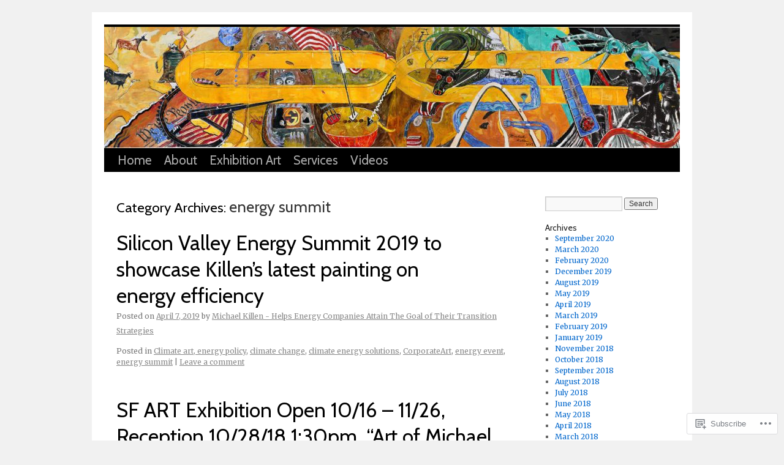

--- FILE ---
content_type: text/html; charset=UTF-8
request_url: https://killen.com/category/energy-summit-2/
body_size: 21165
content:
<!DOCTYPE html>
<html lang="en">
<head>
<meta charset="UTF-8" />
<title>
energy summit | Killen &amp; Associates</title>
<link rel="profile" href="https://gmpg.org/xfn/11" />
<link rel="stylesheet" type="text/css" media="all" href="https://s0.wp.com/wp-content/themes/pub/twentyten/style.css?m=1659017451i&amp;ver=20190507" />
<link rel="pingback" href="https://killen.com/xmlrpc.php">
<script type="text/javascript">
  WebFontConfig = {"google":{"families":["Merriweather:r,i,b,bi:latin,latin-ext","Cabin:r:latin,latin-ext"]},"api_url":"https:\/\/fonts-api.wp.com\/css"};
  (function() {
    var wf = document.createElement('script');
    wf.src = '/wp-content/plugins/custom-fonts/js/webfont.js';
    wf.type = 'text/javascript';
    wf.async = 'true';
    var s = document.getElementsByTagName('script')[0];
    s.parentNode.insertBefore(wf, s);
	})();
</script><style id="jetpack-custom-fonts-css">.wf-active #site-title{font-family:"Cabin",sans-serif;font-style:normal;font-weight:400}.wf-active #site-title{font-size:48px;font-style:normal;font-weight:400}.wf-active #site-title a{font-weight:400;font-style:normal}.wf-active .pingback a.url, .wf-active body{font-family:"Merriweather",serif}.wf-active #cancel-comment-reply-link, .wf-active #site-info, .wf-active #wp-calendar, .wf-active .comment-body thead th, .wf-active .comment-body tr th, .wf-active .comment-meta, .wf-active .entry-content label, .wf-active .entry-content thead th, .wf-active .entry-content tr th, .wf-active .entry-meta, .wf-active .entry-utility, .wf-active .form-allowed-tags, .wf-active .pingback p, .wf-active .reply, .wf-active .wp-caption-text{font-family:"Merriweather",serif}.wf-active h1, .wf-active h2, .wf-active h3, .wf-active h4, .wf-active h5, .wf-active h6{font-weight:400;font-family:"Cabin",sans-serif;font-style:normal}.wf-active .page-title span{font-family:"Cabin",sans-serif;font-style:normal;font-weight:400}.wf-active #access .menu, .wf-active #access div.menu ul, .wf-active #respond label, .wf-active .entry-title, .wf-active .navigation, .wf-active .page-title, .wf-active .widget-title, .wf-active h3#comments-title, .wf-active h3#reply-title{font-family:"Cabin",sans-serif;font-style:normal;font-weight:400}.wf-active #access .menu-header, .wf-active div.menu{font-size:20.8px;font-style:normal;font-weight:400}.wf-active .page-title{font-size:22.4px;font-weight:400;font-style:normal}.wf-active .page-title span{font-size:25.6px;font-style:normal;font-weight:400}.wf-active #content .entry-title{font-size:33.6px;font-weight:400;font-style:normal}.wf-active .navigation{font-size:19.2px;font-style:normal;font-weight:400}.wf-active h3#comments-title, .wf-active h3#reply-title{font-size:32px;font-weight:400;font-style:normal}.wf-active #respond label{font-size:19.2px;font-style:normal;font-weight:400}.wf-active .widget-title{font-weight:400;font-style:normal}</style>
<meta name='robots' content='max-image-preview:large' />

<!-- Async WordPress.com Remote Login -->
<script id="wpcom_remote_login_js">
var wpcom_remote_login_extra_auth = '';
function wpcom_remote_login_remove_dom_node_id( element_id ) {
	var dom_node = document.getElementById( element_id );
	if ( dom_node ) { dom_node.parentNode.removeChild( dom_node ); }
}
function wpcom_remote_login_remove_dom_node_classes( class_name ) {
	var dom_nodes = document.querySelectorAll( '.' + class_name );
	for ( var i = 0; i < dom_nodes.length; i++ ) {
		dom_nodes[ i ].parentNode.removeChild( dom_nodes[ i ] );
	}
}
function wpcom_remote_login_final_cleanup() {
	wpcom_remote_login_remove_dom_node_classes( "wpcom_remote_login_msg" );
	wpcom_remote_login_remove_dom_node_id( "wpcom_remote_login_key" );
	wpcom_remote_login_remove_dom_node_id( "wpcom_remote_login_validate" );
	wpcom_remote_login_remove_dom_node_id( "wpcom_remote_login_js" );
	wpcom_remote_login_remove_dom_node_id( "wpcom_request_access_iframe" );
	wpcom_remote_login_remove_dom_node_id( "wpcom_request_access_styles" );
}

// Watch for messages back from the remote login
window.addEventListener( "message", function( e ) {
	if ( e.origin === "https://r-login.wordpress.com" ) {
		var data = {};
		try {
			data = JSON.parse( e.data );
		} catch( e ) {
			wpcom_remote_login_final_cleanup();
			return;
		}

		if ( data.msg === 'LOGIN' ) {
			// Clean up the login check iframe
			wpcom_remote_login_remove_dom_node_id( "wpcom_remote_login_key" );

			var id_regex = new RegExp( /^[0-9]+$/ );
			var token_regex = new RegExp( /^.*|.*|.*$/ );
			if (
				token_regex.test( data.token )
				&& id_regex.test( data.wpcomid )
			) {
				// We have everything we need to ask for a login
				var script = document.createElement( "script" );
				script.setAttribute( "id", "wpcom_remote_login_validate" );
				script.src = '/remote-login.php?wpcom_remote_login=validate'
					+ '&wpcomid=' + data.wpcomid
					+ '&token=' + encodeURIComponent( data.token )
					+ '&host=' + window.location.protocol
					+ '//' + window.location.hostname
					+ '&postid=6379'
					+ '&is_singular=';
				document.body.appendChild( script );
			}

			return;
		}

		// Safari ITP, not logged in, so redirect
		if ( data.msg === 'LOGIN-REDIRECT' ) {
			window.location = 'https://wordpress.com/log-in?redirect_to=' + window.location.href;
			return;
		}

		// Safari ITP, storage access failed, remove the request
		if ( data.msg === 'LOGIN-REMOVE' ) {
			var css_zap = 'html { -webkit-transition: margin-top 1s; transition: margin-top 1s; } /* 9001 */ html { margin-top: 0 !important; } * html body { margin-top: 0 !important; } @media screen and ( max-width: 782px ) { html { margin-top: 0 !important; } * html body { margin-top: 0 !important; } }';
			var style_zap = document.createElement( 'style' );
			style_zap.type = 'text/css';
			style_zap.appendChild( document.createTextNode( css_zap ) );
			document.body.appendChild( style_zap );

			var e = document.getElementById( 'wpcom_request_access_iframe' );
			e.parentNode.removeChild( e );

			document.cookie = 'wordpress_com_login_access=denied; path=/; max-age=31536000';

			return;
		}

		// Safari ITP
		if ( data.msg === 'REQUEST_ACCESS' ) {
			console.log( 'request access: safari' );

			// Check ITP iframe enable/disable knob
			if ( wpcom_remote_login_extra_auth !== 'safari_itp_iframe' ) {
				return;
			}

			// If we are in a "private window" there is no ITP.
			var private_window = false;
			try {
				var opendb = window.openDatabase( null, null, null, null );
			} catch( e ) {
				private_window = true;
			}

			if ( private_window ) {
				console.log( 'private window' );
				return;
			}

			var iframe = document.createElement( 'iframe' );
			iframe.id = 'wpcom_request_access_iframe';
			iframe.setAttribute( 'scrolling', 'no' );
			iframe.setAttribute( 'sandbox', 'allow-storage-access-by-user-activation allow-scripts allow-same-origin allow-top-navigation-by-user-activation' );
			iframe.src = 'https://r-login.wordpress.com/remote-login.php?wpcom_remote_login=request_access&origin=' + encodeURIComponent( data.origin ) + '&wpcomid=' + encodeURIComponent( data.wpcomid );

			var css = 'html { -webkit-transition: margin-top 1s; transition: margin-top 1s; } /* 9001 */ html { margin-top: 46px !important; } * html body { margin-top: 46px !important; } @media screen and ( max-width: 660px ) { html { margin-top: 71px !important; } * html body { margin-top: 71px !important; } #wpcom_request_access_iframe { display: block; height: 71px !important; } } #wpcom_request_access_iframe { border: 0px; height: 46px; position: fixed; top: 0; left: 0; width: 100%; min-width: 100%; z-index: 99999; background: #23282d; } ';

			var style = document.createElement( 'style' );
			style.type = 'text/css';
			style.id = 'wpcom_request_access_styles';
			style.appendChild( document.createTextNode( css ) );
			document.body.appendChild( style );

			document.body.appendChild( iframe );
		}

		if ( data.msg === 'DONE' ) {
			wpcom_remote_login_final_cleanup();
		}
	}
}, false );

// Inject the remote login iframe after the page has had a chance to load
// more critical resources
window.addEventListener( "DOMContentLoaded", function( e ) {
	var iframe = document.createElement( "iframe" );
	iframe.style.display = "none";
	iframe.setAttribute( "scrolling", "no" );
	iframe.setAttribute( "id", "wpcom_remote_login_key" );
	iframe.src = "https://r-login.wordpress.com/remote-login.php"
		+ "?wpcom_remote_login=key"
		+ "&origin=aHR0cHM6Ly9raWxsZW4uY29t"
		+ "&wpcomid=20685099"
		+ "&time=" + Math.floor( Date.now() / 1000 );
	document.body.appendChild( iframe );
}, false );
</script>
<link rel='dns-prefetch' href='//s0.wp.com' />
<link rel="alternate" type="application/rss+xml" title="Killen &amp; Associates &raquo; Feed" href="https://killen.com/feed/" />
<link rel="alternate" type="application/rss+xml" title="Killen &amp; Associates &raquo; Comments Feed" href="https://killen.com/comments/feed/" />
<link rel="alternate" type="application/rss+xml" title="Killen &amp; Associates &raquo; energy summit Category Feed" href="https://killen.com/category/energy-summit-2/feed/" />
	<script type="text/javascript">
		/* <![CDATA[ */
		function addLoadEvent(func) {
			var oldonload = window.onload;
			if (typeof window.onload != 'function') {
				window.onload = func;
			} else {
				window.onload = function () {
					oldonload();
					func();
				}
			}
		}
		/* ]]> */
	</script>
	<style id='wp-emoji-styles-inline-css'>

	img.wp-smiley, img.emoji {
		display: inline !important;
		border: none !important;
		box-shadow: none !important;
		height: 1em !important;
		width: 1em !important;
		margin: 0 0.07em !important;
		vertical-align: -0.1em !important;
		background: none !important;
		padding: 0 !important;
	}
/*# sourceURL=wp-emoji-styles-inline-css */
</style>
<link crossorigin='anonymous' rel='stylesheet' id='all-css-2-1' href='/wp-content/plugins/gutenberg-core/v22.2.0/build/styles/block-library/style.css?m=1764855221i&cssminify=yes' type='text/css' media='all' />
<style id='wp-block-library-inline-css'>
.has-text-align-justify {
	text-align:justify;
}
.has-text-align-justify{text-align:justify;}

/*# sourceURL=wp-block-library-inline-css */
</style><style id='global-styles-inline-css'>
:root{--wp--preset--aspect-ratio--square: 1;--wp--preset--aspect-ratio--4-3: 4/3;--wp--preset--aspect-ratio--3-4: 3/4;--wp--preset--aspect-ratio--3-2: 3/2;--wp--preset--aspect-ratio--2-3: 2/3;--wp--preset--aspect-ratio--16-9: 16/9;--wp--preset--aspect-ratio--9-16: 9/16;--wp--preset--color--black: #000;--wp--preset--color--cyan-bluish-gray: #abb8c3;--wp--preset--color--white: #fff;--wp--preset--color--pale-pink: #f78da7;--wp--preset--color--vivid-red: #cf2e2e;--wp--preset--color--luminous-vivid-orange: #ff6900;--wp--preset--color--luminous-vivid-amber: #fcb900;--wp--preset--color--light-green-cyan: #7bdcb5;--wp--preset--color--vivid-green-cyan: #00d084;--wp--preset--color--pale-cyan-blue: #8ed1fc;--wp--preset--color--vivid-cyan-blue: #0693e3;--wp--preset--color--vivid-purple: #9b51e0;--wp--preset--color--blue: #0066cc;--wp--preset--color--medium-gray: #666;--wp--preset--color--light-gray: #f1f1f1;--wp--preset--gradient--vivid-cyan-blue-to-vivid-purple: linear-gradient(135deg,rgb(6,147,227) 0%,rgb(155,81,224) 100%);--wp--preset--gradient--light-green-cyan-to-vivid-green-cyan: linear-gradient(135deg,rgb(122,220,180) 0%,rgb(0,208,130) 100%);--wp--preset--gradient--luminous-vivid-amber-to-luminous-vivid-orange: linear-gradient(135deg,rgb(252,185,0) 0%,rgb(255,105,0) 100%);--wp--preset--gradient--luminous-vivid-orange-to-vivid-red: linear-gradient(135deg,rgb(255,105,0) 0%,rgb(207,46,46) 100%);--wp--preset--gradient--very-light-gray-to-cyan-bluish-gray: linear-gradient(135deg,rgb(238,238,238) 0%,rgb(169,184,195) 100%);--wp--preset--gradient--cool-to-warm-spectrum: linear-gradient(135deg,rgb(74,234,220) 0%,rgb(151,120,209) 20%,rgb(207,42,186) 40%,rgb(238,44,130) 60%,rgb(251,105,98) 80%,rgb(254,248,76) 100%);--wp--preset--gradient--blush-light-purple: linear-gradient(135deg,rgb(255,206,236) 0%,rgb(152,150,240) 100%);--wp--preset--gradient--blush-bordeaux: linear-gradient(135deg,rgb(254,205,165) 0%,rgb(254,45,45) 50%,rgb(107,0,62) 100%);--wp--preset--gradient--luminous-dusk: linear-gradient(135deg,rgb(255,203,112) 0%,rgb(199,81,192) 50%,rgb(65,88,208) 100%);--wp--preset--gradient--pale-ocean: linear-gradient(135deg,rgb(255,245,203) 0%,rgb(182,227,212) 50%,rgb(51,167,181) 100%);--wp--preset--gradient--electric-grass: linear-gradient(135deg,rgb(202,248,128) 0%,rgb(113,206,126) 100%);--wp--preset--gradient--midnight: linear-gradient(135deg,rgb(2,3,129) 0%,rgb(40,116,252) 100%);--wp--preset--font-size--small: 13px;--wp--preset--font-size--medium: 20px;--wp--preset--font-size--large: 36px;--wp--preset--font-size--x-large: 42px;--wp--preset--font-family--albert-sans: 'Albert Sans', sans-serif;--wp--preset--font-family--alegreya: Alegreya, serif;--wp--preset--font-family--arvo: Arvo, serif;--wp--preset--font-family--bodoni-moda: 'Bodoni Moda', serif;--wp--preset--font-family--bricolage-grotesque: 'Bricolage Grotesque', sans-serif;--wp--preset--font-family--cabin: Cabin, sans-serif;--wp--preset--font-family--chivo: Chivo, sans-serif;--wp--preset--font-family--commissioner: Commissioner, sans-serif;--wp--preset--font-family--cormorant: Cormorant, serif;--wp--preset--font-family--courier-prime: 'Courier Prime', monospace;--wp--preset--font-family--crimson-pro: 'Crimson Pro', serif;--wp--preset--font-family--dm-mono: 'DM Mono', monospace;--wp--preset--font-family--dm-sans: 'DM Sans', sans-serif;--wp--preset--font-family--dm-serif-display: 'DM Serif Display', serif;--wp--preset--font-family--domine: Domine, serif;--wp--preset--font-family--eb-garamond: 'EB Garamond', serif;--wp--preset--font-family--epilogue: Epilogue, sans-serif;--wp--preset--font-family--fahkwang: Fahkwang, sans-serif;--wp--preset--font-family--figtree: Figtree, sans-serif;--wp--preset--font-family--fira-sans: 'Fira Sans', sans-serif;--wp--preset--font-family--fjalla-one: 'Fjalla One', sans-serif;--wp--preset--font-family--fraunces: Fraunces, serif;--wp--preset--font-family--gabarito: Gabarito, system-ui;--wp--preset--font-family--ibm-plex-mono: 'IBM Plex Mono', monospace;--wp--preset--font-family--ibm-plex-sans: 'IBM Plex Sans', sans-serif;--wp--preset--font-family--ibarra-real-nova: 'Ibarra Real Nova', serif;--wp--preset--font-family--instrument-serif: 'Instrument Serif', serif;--wp--preset--font-family--inter: Inter, sans-serif;--wp--preset--font-family--josefin-sans: 'Josefin Sans', sans-serif;--wp--preset--font-family--jost: Jost, sans-serif;--wp--preset--font-family--libre-baskerville: 'Libre Baskerville', serif;--wp--preset--font-family--libre-franklin: 'Libre Franklin', sans-serif;--wp--preset--font-family--literata: Literata, serif;--wp--preset--font-family--lora: Lora, serif;--wp--preset--font-family--merriweather: Merriweather, serif;--wp--preset--font-family--montserrat: Montserrat, sans-serif;--wp--preset--font-family--newsreader: Newsreader, serif;--wp--preset--font-family--noto-sans-mono: 'Noto Sans Mono', sans-serif;--wp--preset--font-family--nunito: Nunito, sans-serif;--wp--preset--font-family--open-sans: 'Open Sans', sans-serif;--wp--preset--font-family--overpass: Overpass, sans-serif;--wp--preset--font-family--pt-serif: 'PT Serif', serif;--wp--preset--font-family--petrona: Petrona, serif;--wp--preset--font-family--piazzolla: Piazzolla, serif;--wp--preset--font-family--playfair-display: 'Playfair Display', serif;--wp--preset--font-family--plus-jakarta-sans: 'Plus Jakarta Sans', sans-serif;--wp--preset--font-family--poppins: Poppins, sans-serif;--wp--preset--font-family--raleway: Raleway, sans-serif;--wp--preset--font-family--roboto: Roboto, sans-serif;--wp--preset--font-family--roboto-slab: 'Roboto Slab', serif;--wp--preset--font-family--rubik: Rubik, sans-serif;--wp--preset--font-family--rufina: Rufina, serif;--wp--preset--font-family--sora: Sora, sans-serif;--wp--preset--font-family--source-sans-3: 'Source Sans 3', sans-serif;--wp--preset--font-family--source-serif-4: 'Source Serif 4', serif;--wp--preset--font-family--space-mono: 'Space Mono', monospace;--wp--preset--font-family--syne: Syne, sans-serif;--wp--preset--font-family--texturina: Texturina, serif;--wp--preset--font-family--urbanist: Urbanist, sans-serif;--wp--preset--font-family--work-sans: 'Work Sans', sans-serif;--wp--preset--spacing--20: 0.44rem;--wp--preset--spacing--30: 0.67rem;--wp--preset--spacing--40: 1rem;--wp--preset--spacing--50: 1.5rem;--wp--preset--spacing--60: 2.25rem;--wp--preset--spacing--70: 3.38rem;--wp--preset--spacing--80: 5.06rem;--wp--preset--shadow--natural: 6px 6px 9px rgba(0, 0, 0, 0.2);--wp--preset--shadow--deep: 12px 12px 50px rgba(0, 0, 0, 0.4);--wp--preset--shadow--sharp: 6px 6px 0px rgba(0, 0, 0, 0.2);--wp--preset--shadow--outlined: 6px 6px 0px -3px rgb(255, 255, 255), 6px 6px rgb(0, 0, 0);--wp--preset--shadow--crisp: 6px 6px 0px rgb(0, 0, 0);}:where(.is-layout-flex){gap: 0.5em;}:where(.is-layout-grid){gap: 0.5em;}body .is-layout-flex{display: flex;}.is-layout-flex{flex-wrap: wrap;align-items: center;}.is-layout-flex > :is(*, div){margin: 0;}body .is-layout-grid{display: grid;}.is-layout-grid > :is(*, div){margin: 0;}:where(.wp-block-columns.is-layout-flex){gap: 2em;}:where(.wp-block-columns.is-layout-grid){gap: 2em;}:where(.wp-block-post-template.is-layout-flex){gap: 1.25em;}:where(.wp-block-post-template.is-layout-grid){gap: 1.25em;}.has-black-color{color: var(--wp--preset--color--black) !important;}.has-cyan-bluish-gray-color{color: var(--wp--preset--color--cyan-bluish-gray) !important;}.has-white-color{color: var(--wp--preset--color--white) !important;}.has-pale-pink-color{color: var(--wp--preset--color--pale-pink) !important;}.has-vivid-red-color{color: var(--wp--preset--color--vivid-red) !important;}.has-luminous-vivid-orange-color{color: var(--wp--preset--color--luminous-vivid-orange) !important;}.has-luminous-vivid-amber-color{color: var(--wp--preset--color--luminous-vivid-amber) !important;}.has-light-green-cyan-color{color: var(--wp--preset--color--light-green-cyan) !important;}.has-vivid-green-cyan-color{color: var(--wp--preset--color--vivid-green-cyan) !important;}.has-pale-cyan-blue-color{color: var(--wp--preset--color--pale-cyan-blue) !important;}.has-vivid-cyan-blue-color{color: var(--wp--preset--color--vivid-cyan-blue) !important;}.has-vivid-purple-color{color: var(--wp--preset--color--vivid-purple) !important;}.has-black-background-color{background-color: var(--wp--preset--color--black) !important;}.has-cyan-bluish-gray-background-color{background-color: var(--wp--preset--color--cyan-bluish-gray) !important;}.has-white-background-color{background-color: var(--wp--preset--color--white) !important;}.has-pale-pink-background-color{background-color: var(--wp--preset--color--pale-pink) !important;}.has-vivid-red-background-color{background-color: var(--wp--preset--color--vivid-red) !important;}.has-luminous-vivid-orange-background-color{background-color: var(--wp--preset--color--luminous-vivid-orange) !important;}.has-luminous-vivid-amber-background-color{background-color: var(--wp--preset--color--luminous-vivid-amber) !important;}.has-light-green-cyan-background-color{background-color: var(--wp--preset--color--light-green-cyan) !important;}.has-vivid-green-cyan-background-color{background-color: var(--wp--preset--color--vivid-green-cyan) !important;}.has-pale-cyan-blue-background-color{background-color: var(--wp--preset--color--pale-cyan-blue) !important;}.has-vivid-cyan-blue-background-color{background-color: var(--wp--preset--color--vivid-cyan-blue) !important;}.has-vivid-purple-background-color{background-color: var(--wp--preset--color--vivid-purple) !important;}.has-black-border-color{border-color: var(--wp--preset--color--black) !important;}.has-cyan-bluish-gray-border-color{border-color: var(--wp--preset--color--cyan-bluish-gray) !important;}.has-white-border-color{border-color: var(--wp--preset--color--white) !important;}.has-pale-pink-border-color{border-color: var(--wp--preset--color--pale-pink) !important;}.has-vivid-red-border-color{border-color: var(--wp--preset--color--vivid-red) !important;}.has-luminous-vivid-orange-border-color{border-color: var(--wp--preset--color--luminous-vivid-orange) !important;}.has-luminous-vivid-amber-border-color{border-color: var(--wp--preset--color--luminous-vivid-amber) !important;}.has-light-green-cyan-border-color{border-color: var(--wp--preset--color--light-green-cyan) !important;}.has-vivid-green-cyan-border-color{border-color: var(--wp--preset--color--vivid-green-cyan) !important;}.has-pale-cyan-blue-border-color{border-color: var(--wp--preset--color--pale-cyan-blue) !important;}.has-vivid-cyan-blue-border-color{border-color: var(--wp--preset--color--vivid-cyan-blue) !important;}.has-vivid-purple-border-color{border-color: var(--wp--preset--color--vivid-purple) !important;}.has-vivid-cyan-blue-to-vivid-purple-gradient-background{background: var(--wp--preset--gradient--vivid-cyan-blue-to-vivid-purple) !important;}.has-light-green-cyan-to-vivid-green-cyan-gradient-background{background: var(--wp--preset--gradient--light-green-cyan-to-vivid-green-cyan) !important;}.has-luminous-vivid-amber-to-luminous-vivid-orange-gradient-background{background: var(--wp--preset--gradient--luminous-vivid-amber-to-luminous-vivid-orange) !important;}.has-luminous-vivid-orange-to-vivid-red-gradient-background{background: var(--wp--preset--gradient--luminous-vivid-orange-to-vivid-red) !important;}.has-very-light-gray-to-cyan-bluish-gray-gradient-background{background: var(--wp--preset--gradient--very-light-gray-to-cyan-bluish-gray) !important;}.has-cool-to-warm-spectrum-gradient-background{background: var(--wp--preset--gradient--cool-to-warm-spectrum) !important;}.has-blush-light-purple-gradient-background{background: var(--wp--preset--gradient--blush-light-purple) !important;}.has-blush-bordeaux-gradient-background{background: var(--wp--preset--gradient--blush-bordeaux) !important;}.has-luminous-dusk-gradient-background{background: var(--wp--preset--gradient--luminous-dusk) !important;}.has-pale-ocean-gradient-background{background: var(--wp--preset--gradient--pale-ocean) !important;}.has-electric-grass-gradient-background{background: var(--wp--preset--gradient--electric-grass) !important;}.has-midnight-gradient-background{background: var(--wp--preset--gradient--midnight) !important;}.has-small-font-size{font-size: var(--wp--preset--font-size--small) !important;}.has-medium-font-size{font-size: var(--wp--preset--font-size--medium) !important;}.has-large-font-size{font-size: var(--wp--preset--font-size--large) !important;}.has-x-large-font-size{font-size: var(--wp--preset--font-size--x-large) !important;}.has-albert-sans-font-family{font-family: var(--wp--preset--font-family--albert-sans) !important;}.has-alegreya-font-family{font-family: var(--wp--preset--font-family--alegreya) !important;}.has-arvo-font-family{font-family: var(--wp--preset--font-family--arvo) !important;}.has-bodoni-moda-font-family{font-family: var(--wp--preset--font-family--bodoni-moda) !important;}.has-bricolage-grotesque-font-family{font-family: var(--wp--preset--font-family--bricolage-grotesque) !important;}.has-cabin-font-family{font-family: var(--wp--preset--font-family--cabin) !important;}.has-chivo-font-family{font-family: var(--wp--preset--font-family--chivo) !important;}.has-commissioner-font-family{font-family: var(--wp--preset--font-family--commissioner) !important;}.has-cormorant-font-family{font-family: var(--wp--preset--font-family--cormorant) !important;}.has-courier-prime-font-family{font-family: var(--wp--preset--font-family--courier-prime) !important;}.has-crimson-pro-font-family{font-family: var(--wp--preset--font-family--crimson-pro) !important;}.has-dm-mono-font-family{font-family: var(--wp--preset--font-family--dm-mono) !important;}.has-dm-sans-font-family{font-family: var(--wp--preset--font-family--dm-sans) !important;}.has-dm-serif-display-font-family{font-family: var(--wp--preset--font-family--dm-serif-display) !important;}.has-domine-font-family{font-family: var(--wp--preset--font-family--domine) !important;}.has-eb-garamond-font-family{font-family: var(--wp--preset--font-family--eb-garamond) !important;}.has-epilogue-font-family{font-family: var(--wp--preset--font-family--epilogue) !important;}.has-fahkwang-font-family{font-family: var(--wp--preset--font-family--fahkwang) !important;}.has-figtree-font-family{font-family: var(--wp--preset--font-family--figtree) !important;}.has-fira-sans-font-family{font-family: var(--wp--preset--font-family--fira-sans) !important;}.has-fjalla-one-font-family{font-family: var(--wp--preset--font-family--fjalla-one) !important;}.has-fraunces-font-family{font-family: var(--wp--preset--font-family--fraunces) !important;}.has-gabarito-font-family{font-family: var(--wp--preset--font-family--gabarito) !important;}.has-ibm-plex-mono-font-family{font-family: var(--wp--preset--font-family--ibm-plex-mono) !important;}.has-ibm-plex-sans-font-family{font-family: var(--wp--preset--font-family--ibm-plex-sans) !important;}.has-ibarra-real-nova-font-family{font-family: var(--wp--preset--font-family--ibarra-real-nova) !important;}.has-instrument-serif-font-family{font-family: var(--wp--preset--font-family--instrument-serif) !important;}.has-inter-font-family{font-family: var(--wp--preset--font-family--inter) !important;}.has-josefin-sans-font-family{font-family: var(--wp--preset--font-family--josefin-sans) !important;}.has-jost-font-family{font-family: var(--wp--preset--font-family--jost) !important;}.has-libre-baskerville-font-family{font-family: var(--wp--preset--font-family--libre-baskerville) !important;}.has-libre-franklin-font-family{font-family: var(--wp--preset--font-family--libre-franklin) !important;}.has-literata-font-family{font-family: var(--wp--preset--font-family--literata) !important;}.has-lora-font-family{font-family: var(--wp--preset--font-family--lora) !important;}.has-merriweather-font-family{font-family: var(--wp--preset--font-family--merriweather) !important;}.has-montserrat-font-family{font-family: var(--wp--preset--font-family--montserrat) !important;}.has-newsreader-font-family{font-family: var(--wp--preset--font-family--newsreader) !important;}.has-noto-sans-mono-font-family{font-family: var(--wp--preset--font-family--noto-sans-mono) !important;}.has-nunito-font-family{font-family: var(--wp--preset--font-family--nunito) !important;}.has-open-sans-font-family{font-family: var(--wp--preset--font-family--open-sans) !important;}.has-overpass-font-family{font-family: var(--wp--preset--font-family--overpass) !important;}.has-pt-serif-font-family{font-family: var(--wp--preset--font-family--pt-serif) !important;}.has-petrona-font-family{font-family: var(--wp--preset--font-family--petrona) !important;}.has-piazzolla-font-family{font-family: var(--wp--preset--font-family--piazzolla) !important;}.has-playfair-display-font-family{font-family: var(--wp--preset--font-family--playfair-display) !important;}.has-plus-jakarta-sans-font-family{font-family: var(--wp--preset--font-family--plus-jakarta-sans) !important;}.has-poppins-font-family{font-family: var(--wp--preset--font-family--poppins) !important;}.has-raleway-font-family{font-family: var(--wp--preset--font-family--raleway) !important;}.has-roboto-font-family{font-family: var(--wp--preset--font-family--roboto) !important;}.has-roboto-slab-font-family{font-family: var(--wp--preset--font-family--roboto-slab) !important;}.has-rubik-font-family{font-family: var(--wp--preset--font-family--rubik) !important;}.has-rufina-font-family{font-family: var(--wp--preset--font-family--rufina) !important;}.has-sora-font-family{font-family: var(--wp--preset--font-family--sora) !important;}.has-source-sans-3-font-family{font-family: var(--wp--preset--font-family--source-sans-3) !important;}.has-source-serif-4-font-family{font-family: var(--wp--preset--font-family--source-serif-4) !important;}.has-space-mono-font-family{font-family: var(--wp--preset--font-family--space-mono) !important;}.has-syne-font-family{font-family: var(--wp--preset--font-family--syne) !important;}.has-texturina-font-family{font-family: var(--wp--preset--font-family--texturina) !important;}.has-urbanist-font-family{font-family: var(--wp--preset--font-family--urbanist) !important;}.has-work-sans-font-family{font-family: var(--wp--preset--font-family--work-sans) !important;}
/*# sourceURL=global-styles-inline-css */
</style>

<style id='classic-theme-styles-inline-css'>
/*! This file is auto-generated */
.wp-block-button__link{color:#fff;background-color:#32373c;border-radius:9999px;box-shadow:none;text-decoration:none;padding:calc(.667em + 2px) calc(1.333em + 2px);font-size:1.125em}.wp-block-file__button{background:#32373c;color:#fff;text-decoration:none}
/*# sourceURL=/wp-includes/css/classic-themes.min.css */
</style>
<link crossorigin='anonymous' rel='stylesheet' id='all-css-4-1' href='/_static/??-eJyNj+sOgjAMhV/I0oBG8YfxWdioON0t65Dw9hZIvMSE+KdpT853doZDBB18Jp8x2r4znlEHZYO+M1ZFWRclsHHREiR6FDtsDeeXAziPlgrNvMGPINfDOyuR6C42eXI4ak1DlpzY1rAhCgNKxUTMINOZ3kG+Csg/3CJj7BXmQYRRVFwK/uedfwHzm2ulEkloJ2uH4vo416COAkiVJpvgvw642MakCT27U7mvy3pbVcfD7QlstJXp&cssminify=yes' type='text/css' media='all' />
<style id='jetpack-global-styles-frontend-style-inline-css'>
:root { --font-headings: unset; --font-base: unset; --font-headings-default: -apple-system,BlinkMacSystemFont,"Segoe UI",Roboto,Oxygen-Sans,Ubuntu,Cantarell,"Helvetica Neue",sans-serif; --font-base-default: -apple-system,BlinkMacSystemFont,"Segoe UI",Roboto,Oxygen-Sans,Ubuntu,Cantarell,"Helvetica Neue",sans-serif;}
/*# sourceURL=jetpack-global-styles-frontend-style-inline-css */
</style>
<link crossorigin='anonymous' rel='stylesheet' id='all-css-6-1' href='/wp-content/themes/h4/global.css?m=1420737423i&cssminify=yes' type='text/css' media='all' />
<script type="text/javascript" id="wpcom-actionbar-placeholder-js-extra">
/* <![CDATA[ */
var actionbardata = {"siteID":"20685099","postID":"0","siteURL":"https://killen.com","xhrURL":"https://killen.com/wp-admin/admin-ajax.php","nonce":"e12cb40046","isLoggedIn":"","statusMessage":"","subsEmailDefault":"instantly","proxyScriptUrl":"https://s0.wp.com/wp-content/js/wpcom-proxy-request.js?m=1513050504i&amp;ver=20211021","i18n":{"followedText":"New posts from this site will now appear in your \u003Ca href=\"https://wordpress.com/reader\"\u003EReader\u003C/a\u003E","foldBar":"Collapse this bar","unfoldBar":"Expand this bar","shortLinkCopied":"Shortlink copied to clipboard."}};
//# sourceURL=wpcom-actionbar-placeholder-js-extra
/* ]]> */
</script>
<script type="text/javascript" id="jetpack-mu-wpcom-settings-js-before">
/* <![CDATA[ */
var JETPACK_MU_WPCOM_SETTINGS = {"assetsUrl":"https://s0.wp.com/wp-content/mu-plugins/jetpack-mu-wpcom-plugin/moon/jetpack_vendor/automattic/jetpack-mu-wpcom/src/build/"};
//# sourceURL=jetpack-mu-wpcom-settings-js-before
/* ]]> */
</script>
<script crossorigin='anonymous' type='text/javascript'  src='/wp-content/js/rlt-proxy.js?m=1720530689i'></script>
<script type="text/javascript" id="rlt-proxy-js-after">
/* <![CDATA[ */
	rltInitialize( {"token":null,"iframeOrigins":["https:\/\/widgets.wp.com"]} );
//# sourceURL=rlt-proxy-js-after
/* ]]> */
</script>
<link rel="EditURI" type="application/rsd+xml" title="RSD" href="https://michaelkillen.wordpress.com/xmlrpc.php?rsd" />
<meta name="generator" content="WordPress.com" />

<!-- Jetpack Open Graph Tags -->
<meta property="og:type" content="website" />
<meta property="og:title" content="energy summit &#8211; Killen &amp; Associates" />
<meta property="og:url" content="https://killen.com/category/energy-summit-2/" />
<meta property="og:site_name" content="Killen &amp; Associates" />
<meta property="og:image" content="https://killen.com/wp-content/uploads/2019/07/cropped-harrys-killen.jpg?w=200" />
<meta property="og:image:width" content="200" />
<meta property="og:image:height" content="200" />
<meta property="og:image:alt" content="" />
<meta property="og:locale" content="en_US" />
<meta name="twitter:creator" content="@michaelkillen" />
<meta name="twitter:site" content="@michaelkillen" />

<!-- End Jetpack Open Graph Tags -->
<link rel='openid.server' href='https://killen.com/?openidserver=1' />
<link rel='openid.delegate' href='https://killen.com/' />
<link rel="search" type="application/opensearchdescription+xml" href="https://killen.com/osd.xml" title="Killen &#38; Associates" />
<link rel="search" type="application/opensearchdescription+xml" href="https://s1.wp.com/opensearch.xml" title="WordPress.com" />
<meta name="description" content="Posts about energy summit written by Michael Killen - Helps Energy Companies Attain The Goal of Their Transition Strategies" />
		<style type="text/css" id="twentyten-header-css">
					#header {
			    padding: 20px 0 0;
			}
			#site-title,
			#site-description {
				position: absolute !important;
				clip: rect(1px 1px 1px 1px); /* IE6, IE7 */
				clip: rect(1px, 1px, 1px, 1px);
			}
				</style>
	<style type="text/css" id="custom-colors-css">#access ul li.current_page_item > a, #access ul li.current_page_parent > a, #access ul li.current-menu-ancestor > a, #access ul li.current-menu-item > a, #access ul li.current-menu-parent > a { color: #FFFFFF;}
#access li:hover > a, #access ul ul *:hover > a { fg2: #ffffff;}
#access a { color: #AAAAAA;}
.entry-meta a:link, .entry-utility a:link { color: #888888;}
body { background-color: #f1f1f1;}
</style>
<link rel="icon" href="https://killen.com/wp-content/uploads/2019/07/cropped-harrys-killen.jpg?w=32" sizes="32x32" />
<link rel="icon" href="https://killen.com/wp-content/uploads/2019/07/cropped-harrys-killen.jpg?w=192" sizes="192x192" />
<link rel="apple-touch-icon" href="https://killen.com/wp-content/uploads/2019/07/cropped-harrys-killen.jpg?w=180" />
<meta name="msapplication-TileImage" content="https://killen.com/wp-content/uploads/2019/07/cropped-harrys-killen.jpg?w=270" />
			<link rel="stylesheet" id="custom-css-css" type="text/css" href="https://s0.wp.com/?custom-css=1&#038;csblog=1oN8D&#038;cscache=6&#038;csrev=16" />
			<link crossorigin='anonymous' rel='stylesheet' id='all-css-0-3' href='/_static/??-eJyNjMEKgzAQBX9Ifdha9CJ+StF1KdFkN7gJ+X0RbM89zjAMSqxJJbEkhFxHnz9ODBunONN+M4Kq4O2EsHil3WDFRT4aMqvw/yHomj0baD40G/tf9BXXcApj27+ej6Hr2247ASkBO20=&cssminify=yes' type='text/css' media='all' />
</head>

<body class="archive category category-energy-summit-2 category-363145507 custom-background wp-theme-pubtwentyten customizer-styles-applied jetpack-reblog-enabled custom-colors">
<div id="wrapper" class="hfeed">
	<div id="header">
		<div id="masthead">
			<div id="branding" role="banner">
								<div id="site-title">
					<span>
						<a href="https://killen.com/" title="Killen &amp; Associates" rel="home">Killen &amp; Associates</a>
					</span>
				</div>
				<div id="site-description">Assisting Energy Companies Shorten the Time to Obtain Benefits of Their Transition Strategy</div>

									<a class="home-link" href="https://killen.com/" title="Killen &amp; Associates" rel="home">
						<img src="https://killen.com/wp-content/uploads/2021/03/cropped-resilliencyarp2.jpg" width="940" height="198" alt="" />
					</a>
								</div><!-- #branding -->

			<div id="access" role="navigation">
								<div class="skip-link screen-reader-text"><a href="#content" title="Skip to content">Skip to content</a></div>
				<div class="menu"><ul>
<li ><a href="https://killen.com/">Home</a></li><li class="page_item page-item-2"><a href="https://killen.com/about/">About</a></li>
<li class="page_item page-item-7144"><a href="https://killen.com/exhibition-art/">Exhibition Art</a></li>
<li class="page_item page-item-7276"><a href="https://killen.com/service/">Services</a></li>
<li class="page_item page-item-8360"><a href="https://killen.com/videos/">Videos</a></li>
</ul></div>
			</div><!-- #access -->
		</div><!-- #masthead -->
	</div><!-- #header -->

	<div id="main">

		<div id="container">
			<div id="content" role="main">

				<h1 class="page-title">Category Archives: <span>energy summit</span></h1>
				



	
			<div id="post-6379" class="post-6379 post type-post status-publish format-standard has-post-thumbnail hentry category-climate-art-energy-policy category-climate-change category-climate-energy-solutions category-corporateart category-energy-event category-energy-summit-2">
			<h2 class="entry-title"><a href="https://killen.com/2019/04/07/silicon-valley-energy-summit-2019-to-showcase-killens-latest-painting-on-energy-efficiency/" rel="bookmark">Silicon Valley Energy Summit 2019 to showcase Killen&#8217;s latest painting on energy&nbsp;efficiency</a></h2>

			<div class="entry-meta">
				<span class="meta-prep meta-prep-author">Posted on</span> <a href="https://killen.com/2019/04/07/silicon-valley-energy-summit-2019-to-showcase-killens-latest-painting-on-energy-efficiency/" title="5:43 pm" rel="bookmark"><span class="entry-date">April 7, 2019</span></a> <span class="meta-sep">by</span> <span class="author vcard"><a class="url fn n" href="https://killen.com/author/michaelkillen/" title="View all posts by Michael Killen - Helps Energy Companies Attain The Goal of Their Transition Strategies">Michael Killen - Helps Energy Companies Attain The Goal of Their Transition Strategies</a></span>			</div><!-- .entry-meta -->

					<div class="entry-summary">
							</div><!-- .entry-summary -->
	
			<div class="entry-utility">
													<span class="cat-links">
						<span class="entry-utility-prep entry-utility-prep-cat-links">Posted in</span> <a href="https://killen.com/category/climate-art-energy-policy/" rel="category tag">Climate art, energy policy</a>, <a href="https://killen.com/category/climate-change/" rel="category tag">climate change</a>, <a href="https://killen.com/category/climate-energy-solutions/" rel="category tag">climate energy solutions</a>, <a href="https://killen.com/category/corporateart/" rel="category tag">CorporateArt</a>, <a href="https://killen.com/category/energy-event/" rel="category tag">energy event</a>, <a href="https://killen.com/category/energy-summit-2/" rel="category tag">energy summit</a>					</span>
					<span class="meta-sep">|</span>
				
				
				<span class="comments-link"><a href="https://killen.com/2019/04/07/silicon-valley-energy-summit-2019-to-showcase-killens-latest-painting-on-energy-efficiency/#respond">Leave a comment</a></span>

							</div><!-- .entry-utility -->
		</div><!-- #post-6379 -->

		
	

	
			<div id="post-6261" class="post-6261 post type-post status-publish format-standard hentry category-gcas2018 category-mikebloomberg category-art-2 category-art-education category-artist-speaker category-atherton-silicon-valley-art-atherton-art category-bay-area-art category-beyond-art category-business-opportunity category-ca-art-2 category-cal-clean-energy-source category-california-drought category-california-global-climate-action-summit category-california-water-issues category-carbon-emissions category-climate category-climate-art-energy-policy category-climate-change category-climate-change-art category-climate-change-politics category-congress category-critical-thinking category-decision-making category-don-quixote category-don-quixote-california category-education-2 category-education-art category-electric-grid-2 category-energy-event category-energy-event-climate-change-event-stanford-event-sponsorship-opportunity category-energy-summit-2 category-environment category-event-n-ca-mendocino category-events-energy-events-climate-events-event-art category-global-warming category-green-investment category-human-rights category-investments category-methane-emissions category-microsoft-speaking category-nasa-ames category-pegtv-broadcast-community-tv-access-tv-talk-tv category-pge category-political category-politics category-public-art category-public-speaking category-social-art category-speakers category-stanford-energy category-steam category-steam-art-education category-strategy category-strong-art category-sustaiability-speaker category-sustainable-america category-sustainablity category-tesla category-tv category-tv-stations category-uncategorized category-water">
			<h2 class="entry-title"><a href="https://killen.com/2018/08/10/art-exhibition-art-of-michael-killen-addressing-climate-change/" rel="bookmark">SF ART Exhibition Open 10/16 &#8211; 11/26, Reception 10/28/18 1:30pm. “Art of Michael Killen: Addressing Climate Change” </a></h2>

			<div class="entry-meta">
				<span class="meta-prep meta-prep-author">Posted on</span> <a href="https://killen.com/2018/08/10/art-exhibition-art-of-michael-killen-addressing-climate-change/" title="2:15 pm" rel="bookmark"><span class="entry-date">August 10, 2018</span></a> <span class="meta-sep">by</span> <span class="author vcard"><a class="url fn n" href="https://killen.com/author/michaelkillen/" title="View all posts by Michael Killen - Helps Energy Companies Attain The Goal of Their Transition Strategies">Michael Killen - Helps Energy Companies Attain The Goal of Their Transition Strategies</a></span>			</div><!-- .entry-meta -->

					<div class="entry-summary">
				<p>Michael Killen makes corporate-size-statements that raise the level of discussion and thinking about climate change and solutions. Great organizations that include Microsoft, NASA, Stanford University, the US Dept of Commerce and US Dept of Interior have displayed his art at &hellip; <a href="https://killen.com/2018/08/10/art-exhibition-art-of-michael-killen-addressing-climate-change/">Continue reading <span class="meta-nav">&rarr;</span></a></p>
			</div><!-- .entry-summary -->
	
			<div class="entry-utility">
													<span class="cat-links">
						<span class="entry-utility-prep entry-utility-prep-cat-links">Posted in</span> <a href="https://killen.com/category/gcas2018/" rel="category tag">@GCAS2018</a>, <a href="https://killen.com/category/mikebloomberg/" rel="category tag">@MikeBloomberg</a>, <a href="https://killen.com/category/art-2/" rel="category tag">Art</a>, <a href="https://killen.com/category/art-education/" rel="category tag">art education</a>, <a href="https://killen.com/category/artist-speaker/" rel="category tag">artist-speaker</a>, <a href="https://killen.com/category/atherton-silicon-valley-art-atherton-art/" rel="category tag">Atherton, Silicon Valley Art, Atherton art,</a>, <a href="https://killen.com/category/bay-area-art/" rel="category tag">Bay area art</a>, <a href="https://killen.com/category/beyond-art/" rel="category tag">Beyond Art</a>, <a href="https://killen.com/category/business-opportunity/" rel="category tag">business opportunity</a>, <a href="https://killen.com/category/ca-art-2/" rel="category tag">ca art</a>, <a href="https://killen.com/category/cal-clean-energy-source/" rel="category tag">Cal Clean energy source</a>, <a href="https://killen.com/category/california-drought/" rel="category tag">California Drought</a>, <a href="https://killen.com/category/california-global-climate-action-summit/" rel="category tag">California Global Climate Action Summit</a>, <a href="https://killen.com/category/california-water-issues/" rel="category tag">California Water Issues</a>, <a href="https://killen.com/category/carbon-emissions/" rel="category tag">carbon emissions</a>, <a href="https://killen.com/category/climate/" rel="category tag">climate</a>, <a href="https://killen.com/category/climate-art-energy-policy/" rel="category tag">Climate art, energy policy</a>, <a href="https://killen.com/category/climate-change/" rel="category tag">climate change</a>, <a href="https://killen.com/category/climate-change-art/" rel="category tag">climate change art</a>, <a href="https://killen.com/category/climate-change-politics/" rel="category tag">climate change politics</a>, <a href="https://killen.com/category/congress/" rel="category tag">Congress</a>, <a href="https://killen.com/category/critical-thinking/" rel="category tag">critical thinking</a>, <a href="https://killen.com/category/decision-making/" rel="category tag">Decision making</a>, <a href="https://killen.com/category/don-quixote/" rel="category tag">Don Quixote</a>, <a href="https://killen.com/category/don-quixote-california/" rel="category tag">Don Quixote California</a>, <a href="https://killen.com/category/education-2/" rel="category tag">Education</a>, <a href="https://killen.com/category/education-art/" rel="category tag">education art</a>, <a href="https://killen.com/category/electric-grid-2/" rel="category tag">electric grid</a>, <a href="https://killen.com/category/energy-event/" rel="category tag">energy event</a>, <a href="https://killen.com/category/energy-event-climate-change-event-stanford-event-sponsorship-opportunity/" rel="category tag">energy event, climate change event, Stanford event, sponsorship opportunity</a>, <a href="https://killen.com/category/energy-summit-2/" rel="category tag">energy summit</a>, <a href="https://killen.com/category/environment/" rel="category tag">environment</a>, <a href="https://killen.com/category/event-n-ca-mendocino/" rel="category tag">event, N.Ca., Mendocino,</a>, <a href="https://killen.com/category/events-energy-events-climate-events-event-art/" rel="category tag">Events, energy events, climate events, event art</a>, <a href="https://killen.com/category/global-warming/" rel="category tag">global warming</a>, <a href="https://killen.com/category/green-investment/" rel="category tag">green investment</a>, <a href="https://killen.com/category/human-rights/" rel="category tag">human rights</a>, <a href="https://killen.com/category/investments/" rel="category tag">investments</a>, <a href="https://killen.com/category/methane-emissions/" rel="category tag">methane emissions</a>, <a href="https://killen.com/category/microsoft-speaking/" rel="category tag">Microsoft speaking</a>, <a href="https://killen.com/category/nasa-ames/" rel="category tag">NASA Ames</a>, <a href="https://killen.com/category/pegtv-broadcast-community-tv-access-tv-talk-tv/" rel="category tag">PEGTV, broadcast, community TV, Access TV, talk TV</a>, <a href="https://killen.com/category/pge/" rel="category tag">PG&amp;E</a>, <a href="https://killen.com/category/political/" rel="category tag">Political</a>, <a href="https://killen.com/category/politics/" rel="category tag">politics</a>, <a href="https://killen.com/category/public-art/" rel="category tag">public art</a>, <a href="https://killen.com/category/public-speaking/" rel="category tag">public speaking</a>, <a href="https://killen.com/category/social-art/" rel="category tag">social art</a>, <a href="https://killen.com/category/speakers/" rel="category tag">Speakers</a>, <a href="https://killen.com/category/stanford-energy/" rel="category tag">Stanford Energy</a>, <a href="https://killen.com/category/steam/" rel="category tag">STEAM</a>, <a href="https://killen.com/category/steam-art-education/" rel="category tag">STEAM, Art Education,</a>, <a href="https://killen.com/category/strategy/" rel="category tag">strategy</a>, <a href="https://killen.com/category/strong-art/" rel="category tag">strong art</a>, <a href="https://killen.com/category/sustaiability-speaker/" rel="category tag">sustaiability speaker</a>, <a href="https://killen.com/category/sustainable-america/" rel="category tag">Sustainable America</a>, <a href="https://killen.com/category/sustainablity/" rel="category tag">Sustainablity</a>, <a href="https://killen.com/category/tesla/" rel="category tag">Tesla</a>, <a href="https://killen.com/category/tv/" rel="category tag">TV</a>, <a href="https://killen.com/category/tv-stations/" rel="category tag">TV stations</a>, <a href="https://killen.com/category/uncategorized/" rel="category tag">Uncategorized</a>, <a href="https://killen.com/category/water/" rel="category tag">Water</a>					</span>
					<span class="meta-sep">|</span>
				
				
				<span class="comments-link"><a href="https://killen.com/2018/08/10/art-exhibition-art-of-michael-killen-addressing-climate-change/#respond">Leave a comment</a></span>

							</div><!-- .entry-utility -->
		</div><!-- #post-6261 -->

		
	

	
			<div id="post-6215" class="post-6215 post type-post status-publish format-standard hentry category-cal-art category-cal-clean-energy-source category-california-global-climate-action-summit category-climate-art-energy-policy category-edf category-electric-grid-2 category-energy-event category-energy-event-climate-change-event-stanford-event-sponsorship-opportunity category-energy-summit-2 category-pge category-uncategorized tag-electricity-of-france">
			<h2 class="entry-title"><a href="https://killen.com/2018/07/02/gone-w-the-wind-is-the-electic-grid-added-to-connect-to-cas-climate-plan/" rel="bookmark">&#8216;Gone W. the Wind Is the Electic Grid&#8217; Added to Connect to CA&#8217;s Climate&nbsp;Plan</a></h2>

			<div class="entry-meta">
				<span class="meta-prep meta-prep-author">Posted on</span> <a href="https://killen.com/2018/07/02/gone-w-the-wind-is-the-electic-grid-added-to-connect-to-cas-climate-plan/" title="9:06 am" rel="bookmark"><span class="entry-date">July 2, 2018</span></a> <span class="meta-sep">by</span> <span class="author vcard"><a class="url fn n" href="https://killen.com/author/michaelkillen/" title="View all posts by Michael Killen - Helps Energy Companies Attain The Goal of Their Transition Strategies">Michael Killen - Helps Energy Companies Attain The Goal of Their Transition Strategies</a></span>			</div><!-- .entry-meta -->

					<div class="entry-summary">
				<p>The art of the Connect to CA&#8217;s Climate Plan contains three categoies. They are: Need for the Plan (the Threats), Goals of the Plan and Solutions.  &#8216;Gone With the Wind Is the Electric Grid&#8217; is now in the Need for the &hellip; <a href="https://killen.com/2018/07/02/gone-w-the-wind-is-the-electic-grid-added-to-connect-to-cas-climate-plan/">Continue reading <span class="meta-nav">&rarr;</span></a></p>
			</div><!-- .entry-summary -->
	
			<div class="entry-utility">
													<span class="cat-links">
						<span class="entry-utility-prep entry-utility-prep-cat-links">Posted in</span> <a href="https://killen.com/category/cal-art/" rel="category tag">cal art</a>, <a href="https://killen.com/category/cal-clean-energy-source/" rel="category tag">Cal Clean energy source</a>, <a href="https://killen.com/category/california-global-climate-action-summit/" rel="category tag">California Global Climate Action Summit</a>, <a href="https://killen.com/category/climate-art-energy-policy/" rel="category tag">Climate art, energy policy</a>, <a href="https://killen.com/category/edf/" rel="category tag">EDF</a>, <a href="https://killen.com/category/electric-grid-2/" rel="category tag">electric grid</a>, <a href="https://killen.com/category/energy-event/" rel="category tag">energy event</a>, <a href="https://killen.com/category/energy-event-climate-change-event-stanford-event-sponsorship-opportunity/" rel="category tag">energy event, climate change event, Stanford event, sponsorship opportunity</a>, <a href="https://killen.com/category/energy-summit-2/" rel="category tag">energy summit</a>, <a href="https://killen.com/category/pge/" rel="category tag">PG&amp;E</a>, <a href="https://killen.com/category/uncategorized/" rel="category tag">Uncategorized</a>					</span>
					<span class="meta-sep">|</span>
				
								<span class="tag-links">
					<span class="entry-utility-prep entry-utility-prep-tag-links">Tagged</span> <a href="https://killen.com/tag/electricity-of-france/" rel="tag">Electricity of France</a>				</span>
				<span class="meta-sep">|</span>
				
				<span class="comments-link"><a href="https://killen.com/2018/07/02/gone-w-the-wind-is-the-electic-grid-added-to-connect-to-cas-climate-plan/#respond">Leave a comment</a></span>

							</div><!-- .entry-utility -->
		</div><!-- #post-6215 -->

		
	

	
			<div id="post-5966" class="post-5966 post type-post status-publish format-standard hentry category-california-global-climate-action-summit category-climate-art-energy-policy category-climate-change category-conferences category-don-quixote-california category-energy-summit-2 category-environment category-global-warming category-uncategorized">
			<h2 class="entry-title"><a href="https://killen.com/2017/10/23/californias-climate-plan-is-getting-a-new-look/" rel="bookmark">California&#8217;s Climate Plan Is Getting a New&nbsp;Look</a></h2>

			<div class="entry-meta">
				<span class="meta-prep meta-prep-author">Posted on</span> <a href="https://killen.com/2017/10/23/californias-climate-plan-is-getting-a-new-look/" title="12:58 pm" rel="bookmark"><span class="entry-date">October 23, 2017</span></a> <span class="meta-sep">by</span> <span class="author vcard"><a class="url fn n" href="https://killen.com/author/michaelkillen/" title="View all posts by Michael Killen - Helps Energy Companies Attain The Goal of Their Transition Strategies">Michael Killen - Helps Energy Companies Attain The Goal of Their Transition Strategies</a></span>			</div><!-- .entry-meta -->

					<div class="entry-summary">
				<p>The Government of California defines the shape and form of California Climate Plan—one of the most important public policies of our time. Michael Killen, Silicon Valley Artist, Syndicated TV Talk Show Host and Visiting Radio Host at Stanford (University) Radio &hellip; <a href="https://killen.com/2017/10/23/californias-climate-plan-is-getting-a-new-look/">Continue reading <span class="meta-nav">&rarr;</span></a></p>
			</div><!-- .entry-summary -->
	
			<div class="entry-utility">
													<span class="cat-links">
						<span class="entry-utility-prep entry-utility-prep-cat-links">Posted in</span> <a href="https://killen.com/category/california-global-climate-action-summit/" rel="category tag">California Global Climate Action Summit</a>, <a href="https://killen.com/category/climate-art-energy-policy/" rel="category tag">Climate art, energy policy</a>, <a href="https://killen.com/category/climate-change/" rel="category tag">climate change</a>, <a href="https://killen.com/category/conferences/" rel="category tag">conferences</a>, <a href="https://killen.com/category/don-quixote-california/" rel="category tag">Don Quixote California</a>, <a href="https://killen.com/category/energy-summit-2/" rel="category tag">energy summit</a>, <a href="https://killen.com/category/environment/" rel="category tag">environment</a>, <a href="https://killen.com/category/global-warming/" rel="category tag">global warming</a>, <a href="https://killen.com/category/uncategorized/" rel="category tag">Uncategorized</a>					</span>
					<span class="meta-sep">|</span>
				
				
				<span class="comments-link"><a href="https://killen.com/2017/10/23/californias-climate-plan-is-getting-a-new-look/#respond">Leave a comment</a></span>

							</div><!-- .entry-utility -->
		</div><!-- #post-5966 -->

		
	

	
			<div id="post-5258" class="post-5258 post type-post status-publish format-standard hentry category-conferences category-energy-summit-2 category-energy-sustainability category-stanford-energy category-uncategorized tag-climate-2 tag-energy-conferences tag-energy-summits tag-george-shultz tag-george-shultz-energy tag-global-energy-summit tag-hoover-int tag-michael-killen-artist tag-michael-killen-talk-show tag-silicon-valley-energysummit tag-svs tag-trump-climate tag-trumps-energy-plan tag-trumps-environment">
			<h2 class="entry-title"><a href="https://killen.com/2017/06/09/silicon-valley-energy-summit-takes-lead-energy-and-environment-in-the-trump-administration/" rel="bookmark">Silicon Valley Energy Summit Takes Lead:   “Energy and Environment in the Trump Administration.”</a></h2>

			<div class="entry-meta">
				<span class="meta-prep meta-prep-author">Posted on</span> <a href="https://killen.com/2017/06/09/silicon-valley-energy-summit-takes-lead-energy-and-environment-in-the-trump-administration/" title="9:27 am" rel="bookmark"><span class="entry-date">June 9, 2017</span></a> <span class="meta-sep">by</span> <span class="author vcard"><a class="url fn n" href="https://killen.com/author/michaelkillen/" title="View all posts by Michael Killen - Helps Energy Companies Attain The Goal of Their Transition Strategies">Michael Killen - Helps Energy Companies Attain The Goal of Their Transition Strategies</a></span>			</div><!-- .entry-meta -->

					<div class="entry-summary">
				<p>Friends, In these uncertain times, I am thrilled that the Silicon Valley Energy Summit 2017 will have a plugged-in keynote panel to help us understand “Energy and Environment in the Trump Administration.” The group consists of: Alice Hill, research fellow, &hellip; <a href="https://killen.com/2017/06/09/silicon-valley-energy-summit-takes-lead-energy-and-environment-in-the-trump-administration/">Continue reading <span class="meta-nav">&rarr;</span></a></p>
			</div><!-- .entry-summary -->
	
			<div class="entry-utility">
													<span class="cat-links">
						<span class="entry-utility-prep entry-utility-prep-cat-links">Posted in</span> <a href="https://killen.com/category/conferences/" rel="category tag">conferences</a>, <a href="https://killen.com/category/energy-summit-2/" rel="category tag">energy summit</a>, <a href="https://killen.com/category/uncategorized/energy-sustainability/" rel="category tag">energy sustainability</a>, <a href="https://killen.com/category/stanford-energy/" rel="category tag">Stanford Energy</a>, <a href="https://killen.com/category/uncategorized/" rel="category tag">Uncategorized</a>					</span>
					<span class="meta-sep">|</span>
				
								<span class="tag-links">
					<span class="entry-utility-prep entry-utility-prep-tag-links">Tagged</span> <a href="https://killen.com/tag/climate-2/" rel="tag">Climate</a>, <a href="https://killen.com/tag/energy-conferences/" rel="tag">energy conferences</a>, <a href="https://killen.com/tag/energy-summits/" rel="tag">energy summits</a>, <a href="https://killen.com/tag/george-shultz/" rel="tag">george shultz</a>, <a href="https://killen.com/tag/george-shultz-energy/" rel="tag">George shultz energy</a>, <a href="https://killen.com/tag/global-energy-summit/" rel="tag">global energy summit</a>, <a href="https://killen.com/tag/hoover-int/" rel="tag">hoover int.</a>, <a href="https://killen.com/tag/michael-killen-artist/" rel="tag">Michael Killen artist</a>, <a href="https://killen.com/tag/michael-killen-talk-show/" rel="tag">michael killen talk show.</a>, <a href="https://killen.com/tag/silicon-valley-energysummit/" rel="tag">silicon valley energysummit</a>, <a href="https://killen.com/tag/svs/" rel="tag">SVS</a>, <a href="https://killen.com/tag/trump-climate/" rel="tag">trump climate</a>, <a href="https://killen.com/tag/trumps-energy-plan/" rel="tag">Trumps energy plan</a>, <a href="https://killen.com/tag/trumps-environment/" rel="tag">trumps environment</a>				</span>
				<span class="meta-sep">|</span>
				
				<span class="comments-link"><a href="https://killen.com/2017/06/09/silicon-valley-energy-summit-takes-lead-energy-and-environment-in-the-trump-administration/#respond">Leave a comment</a></span>

							</div><!-- .entry-utility -->
		</div><!-- #post-5258 -->

		
	

	
			<div id="post-5244" class="post-5244 post type-post status-publish format-standard hentry category-climate-change category-climate-change-politics category-energy-summit-2 category-environment category-uncategorized tag-access-tv tag-community-tv tag-energy-investment tag-peg-tv tag-policy tag-us-energy">
			<h2 class="entry-title"><a href="https://killen.com/2017/06/06/high-tech-opportunity-to-provide-world-with-clean-energy/" rel="bookmark">High Tech Opportunity to Provide World with Clean&nbsp;Energy</a></h2>

			<div class="entry-meta">
				<span class="meta-prep meta-prep-author">Posted on</span> <a href="https://killen.com/2017/06/06/high-tech-opportunity-to-provide-world-with-clean-energy/" title="2:18 pm" rel="bookmark"><span class="entry-date">June 6, 2017</span></a> <span class="meta-sep">by</span> <span class="author vcard"><a class="url fn n" href="https://killen.com/author/michaelkillen/" title="View all posts by Michael Killen - Helps Energy Companies Attain The Goal of Their Transition Strategies">Michael Killen - Helps Energy Companies Attain The Goal of Their Transition Strategies</a></span>			</div><!-- .entry-meta -->

					<div class="entry-summary">
				<p>Five members of Silicon Valley discuss the opportunity on The Killen Report TV show. (TV stations can obtain the show for broadcast at Telvue Connect or PegMedia.org.) Right to left: Ripudaman Malhotra, Global Energy Analyst and SRI  Fellow;  Robert Greene, Board &hellip; <a href="https://killen.com/2017/06/06/high-tech-opportunity-to-provide-world-with-clean-energy/">Continue reading <span class="meta-nav">&rarr;</span></a></p>
			</div><!-- .entry-summary -->
	
			<div class="entry-utility">
													<span class="cat-links">
						<span class="entry-utility-prep entry-utility-prep-cat-links">Posted in</span> <a href="https://killen.com/category/climate-change/" rel="category tag">climate change</a>, <a href="https://killen.com/category/climate-change-politics/" rel="category tag">climate change politics</a>, <a href="https://killen.com/category/energy-summit-2/" rel="category tag">energy summit</a>, <a href="https://killen.com/category/environment/" rel="category tag">environment</a>, <a href="https://killen.com/category/uncategorized/" rel="category tag">Uncategorized</a>					</span>
					<span class="meta-sep">|</span>
				
								<span class="tag-links">
					<span class="entry-utility-prep entry-utility-prep-tag-links">Tagged</span> <a href="https://killen.com/tag/access-tv/" rel="tag">Access TV</a>, <a href="https://killen.com/tag/community-tv/" rel="tag">Community TV</a>, <a href="https://killen.com/tag/energy-investment/" rel="tag">energy investment</a>, <a href="https://killen.com/tag/peg-tv/" rel="tag">PEG TV</a>, <a href="https://killen.com/tag/policy/" rel="tag">policy</a>, <a href="https://killen.com/tag/us-energy/" rel="tag">US Energy</a>				</span>
				<span class="meta-sep">|</span>
				
				<span class="comments-link"><a href="https://killen.com/2017/06/06/high-tech-opportunity-to-provide-world-with-clean-energy/#respond">Leave a comment</a></span>

							</div><!-- .entry-utility -->
		</div><!-- #post-5244 -->

		
	

	
			<div id="post-2550" class="post-2550 post type-post status-publish format-standard hentry category-bay-area-art category-climate category-climate-change category-energy-summit-2 category-energy-sustainability category-stanford-energy">
			<h2 class="entry-title"><a href="https://killen.com/2015/08/12/art-inspired-conversation-of-global-energy-choices-only-in-silicon-valley/" rel="bookmark">Art Inspired Conversation of Global Energy Choices: Only In Silicon&nbsp;Valley</a></h2>

			<div class="entry-meta">
				<span class="meta-prep meta-prep-author">Posted on</span> <a href="https://killen.com/2015/08/12/art-inspired-conversation-of-global-energy-choices-only-in-silicon-valley/" title="11:09 am" rel="bookmark"><span class="entry-date">August 12, 2015</span></a> <span class="meta-sep">by</span> <span class="author vcard"><a class="url fn n" href="https://killen.com/author/michaelkillen/" title="View all posts by Michael Killen - Helps Energy Companies Attain The Goal of Their Transition Strategies">Michael Killen - Helps Energy Companies Attain The Goal of Their Transition Strategies</a></span>			</div><!-- .entry-meta -->

					<div class="entry-summary">
				<p>Only in Silicon Valley might we find art and an artist who prepares an audience for an insightful discussion of global energy choices. It happens August 28, 2015 at the Nature Gallery in Los Alto, CA. Michael Killen will share &hellip; <a href="https://killen.com/2015/08/12/art-inspired-conversation-of-global-energy-choices-only-in-silicon-valley/">Continue reading <span class="meta-nav">&rarr;</span></a></p>
			</div><!-- .entry-summary -->
	
			<div class="entry-utility">
													<span class="cat-links">
						<span class="entry-utility-prep entry-utility-prep-cat-links">Posted in</span> <a href="https://killen.com/category/bay-area-art/" rel="category tag">Bay area art</a>, <a href="https://killen.com/category/climate/" rel="category tag">climate</a>, <a href="https://killen.com/category/climate-change/" rel="category tag">climate change</a>, <a href="https://killen.com/category/energy-summit-2/" rel="category tag">energy summit</a>, <a href="https://killen.com/category/uncategorized/energy-sustainability/" rel="category tag">energy sustainability</a>, <a href="https://killen.com/category/stanford-energy/" rel="category tag">Stanford Energy</a>					</span>
					<span class="meta-sep">|</span>
				
				
				<span class="comments-link"><a href="https://killen.com/2015/08/12/art-inspired-conversation-of-global-energy-choices-only-in-silicon-valley/#respond">Leave a comment</a></span>

							</div><!-- .entry-utility -->
		</div><!-- #post-2550 -->

		
	


			</div><!-- #content -->
		</div><!-- #container -->


		<div id="primary" class="widget-area" role="complementary">
						<ul class="xoxo">


			<li id="search" class="widget-container widget_search">
				<form role="search" method="get" id="searchform" class="searchform" action="https://killen.com/">
				<div>
					<label class="screen-reader-text" for="s">Search for:</label>
					<input type="text" value="" name="s" id="s" />
					<input type="submit" id="searchsubmit" value="Search" />
				</div>
			</form>			</li>

			<li id="archives" class="widget-container">
				<h3 class="widget-title">Archives</h3>
				<ul>
						<li><a href='https://killen.com/2020/09/'>September 2020</a></li>
	<li><a href='https://killen.com/2020/03/'>March 2020</a></li>
	<li><a href='https://killen.com/2020/02/'>February 2020</a></li>
	<li><a href='https://killen.com/2019/12/'>December 2019</a></li>
	<li><a href='https://killen.com/2019/08/'>August 2019</a></li>
	<li><a href='https://killen.com/2019/05/'>May 2019</a></li>
	<li><a href='https://killen.com/2019/04/'>April 2019</a></li>
	<li><a href='https://killen.com/2019/03/'>March 2019</a></li>
	<li><a href='https://killen.com/2019/02/'>February 2019</a></li>
	<li><a href='https://killen.com/2019/01/'>January 2019</a></li>
	<li><a href='https://killen.com/2018/11/'>November 2018</a></li>
	<li><a href='https://killen.com/2018/10/'>October 2018</a></li>
	<li><a href='https://killen.com/2018/09/'>September 2018</a></li>
	<li><a href='https://killen.com/2018/08/'>August 2018</a></li>
	<li><a href='https://killen.com/2018/07/'>July 2018</a></li>
	<li><a href='https://killen.com/2018/06/'>June 2018</a></li>
	<li><a href='https://killen.com/2018/05/'>May 2018</a></li>
	<li><a href='https://killen.com/2018/04/'>April 2018</a></li>
	<li><a href='https://killen.com/2018/03/'>March 2018</a></li>
	<li><a href='https://killen.com/2018/02/'>February 2018</a></li>
	<li><a href='https://killen.com/2018/01/'>January 2018</a></li>
	<li><a href='https://killen.com/2017/11/'>November 2017</a></li>
	<li><a href='https://killen.com/2017/10/'>October 2017</a></li>
	<li><a href='https://killen.com/2017/09/'>September 2017</a></li>
	<li><a href='https://killen.com/2017/08/'>August 2017</a></li>
	<li><a href='https://killen.com/2017/07/'>July 2017</a></li>
	<li><a href='https://killen.com/2017/06/'>June 2017</a></li>
	<li><a href='https://killen.com/2017/05/'>May 2017</a></li>
	<li><a href='https://killen.com/2017/04/'>April 2017</a></li>
	<li><a href='https://killen.com/2017/03/'>March 2017</a></li>
	<li><a href='https://killen.com/2017/02/'>February 2017</a></li>
	<li><a href='https://killen.com/2017/01/'>January 2017</a></li>
	<li><a href='https://killen.com/2016/12/'>December 2016</a></li>
	<li><a href='https://killen.com/2016/11/'>November 2016</a></li>
	<li><a href='https://killen.com/2016/10/'>October 2016</a></li>
	<li><a href='https://killen.com/2016/09/'>September 2016</a></li>
	<li><a href='https://killen.com/2016/08/'>August 2016</a></li>
	<li><a href='https://killen.com/2016/07/'>July 2016</a></li>
	<li><a href='https://killen.com/2016/06/'>June 2016</a></li>
	<li><a href='https://killen.com/2016/05/'>May 2016</a></li>
	<li><a href='https://killen.com/2016/04/'>April 2016</a></li>
	<li><a href='https://killen.com/2016/03/'>March 2016</a></li>
	<li><a href='https://killen.com/2016/01/'>January 2016</a></li>
	<li><a href='https://killen.com/2015/12/'>December 2015</a></li>
	<li><a href='https://killen.com/2015/11/'>November 2015</a></li>
	<li><a href='https://killen.com/2015/10/'>October 2015</a></li>
	<li><a href='https://killen.com/2015/09/'>September 2015</a></li>
	<li><a href='https://killen.com/2015/08/'>August 2015</a></li>
	<li><a href='https://killen.com/2015/06/'>June 2015</a></li>
	<li><a href='https://killen.com/2015/05/'>May 2015</a></li>
	<li><a href='https://killen.com/2015/03/'>March 2015</a></li>
	<li><a href='https://killen.com/2015/02/'>February 2015</a></li>
	<li><a href='https://killen.com/2015/01/'>January 2015</a></li>
	<li><a href='https://killen.com/2014/12/'>December 2014</a></li>
	<li><a href='https://killen.com/2014/11/'>November 2014</a></li>
	<li><a href='https://killen.com/2014/09/'>September 2014</a></li>
	<li><a href='https://killen.com/2014/08/'>August 2014</a></li>
	<li><a href='https://killen.com/2014/07/'>July 2014</a></li>
	<li><a href='https://killen.com/2014/06/'>June 2014</a></li>
	<li><a href='https://killen.com/2014/05/'>May 2014</a></li>
	<li><a href='https://killen.com/2014/04/'>April 2014</a></li>
	<li><a href='https://killen.com/2014/03/'>March 2014</a></li>
	<li><a href='https://killen.com/2014/02/'>February 2014</a></li>
	<li><a href='https://killen.com/2014/01/'>January 2014</a></li>
	<li><a href='https://killen.com/2013/12/'>December 2013</a></li>
	<li><a href='https://killen.com/2013/11/'>November 2013</a></li>
	<li><a href='https://killen.com/2013/10/'>October 2013</a></li>
	<li><a href='https://killen.com/2013/09/'>September 2013</a></li>
	<li><a href='https://killen.com/2013/07/'>July 2013</a></li>
	<li><a href='https://killen.com/2013/06/'>June 2013</a></li>
	<li><a href='https://killen.com/2013/04/'>April 2013</a></li>
	<li><a href='https://killen.com/2012/11/'>November 2012</a></li>
	<li><a href='https://killen.com/2012/10/'>October 2012</a></li>
	<li><a href='https://killen.com/2012/09/'>September 2012</a></li>
	<li><a href='https://killen.com/2012/08/'>August 2012</a></li>
	<li><a href='https://killen.com/2012/07/'>July 2012</a></li>
	<li><a href='https://killen.com/2012/06/'>June 2012</a></li>
	<li><a href='https://killen.com/2012/05/'>May 2012</a></li>
	<li><a href='https://killen.com/2012/04/'>April 2012</a></li>
	<li><a href='https://killen.com/2012/03/'>March 2012</a></li>
	<li><a href='https://killen.com/2012/02/'>February 2012</a></li>
	<li><a href='https://killen.com/2012/01/'>January 2012</a></li>
	<li><a href='https://killen.com/2011/11/'>November 2011</a></li>
	<li><a href='https://killen.com/2011/09/'>September 2011</a></li>
	<li><a href='https://killen.com/2011/08/'>August 2011</a></li>
	<li><a href='https://killen.com/2011/07/'>July 2011</a></li>
	<li><a href='https://killen.com/2011/06/'>June 2011</a></li>
	<li><a href='https://killen.com/2011/05/'>May 2011</a></li>
	<li><a href='https://killen.com/2011/04/'>April 2011</a></li>
	<li><a href='https://killen.com/2011/03/'>March 2011</a></li>
				</ul>
			</li>

			<li id="meta" class="widget-container">
				<h3 class="widget-title">Meta</h3>
				<ul>
					<li><a class="click-register" href="https://wordpress.com/start?ref=wplogin">Create account</a></li>					<li><a href="https://michaelkillen.wordpress.com/wp-login.php">Log in</a></li>
									</ul>
			</li>

					</ul>
		</div><!-- #primary .widget-area -->

	</div><!-- #main -->

	<div id="footer" role="contentinfo">
		<div id="colophon">



			<div id="site-info">
				<a href="https://killen.com/" title="Killen &amp; Associates" rel="home">
					Killen &amp; Associates				</a>
							</div><!-- #site-info -->

			<div id="site-generator">
								<a href="https://wordpress.com/?ref=footer_blog" rel="nofollow">Blog at WordPress.com.</a>
			</div><!-- #site-generator -->

		</div><!-- #colophon -->
	</div><!-- #footer -->

</div><!-- #wrapper -->

<!--  -->
<script type="speculationrules">
{"prefetch":[{"source":"document","where":{"and":[{"href_matches":"/*"},{"not":{"href_matches":["/wp-*.php","/wp-admin/*","/files/*","/wp-content/*","/wp-content/plugins/*","/wp-content/themes/pub/twentyten/*","/*\\?(.+)"]}},{"not":{"selector_matches":"a[rel~=\"nofollow\"]"}},{"not":{"selector_matches":".no-prefetch, .no-prefetch a"}}]},"eagerness":"conservative"}]}
</script>
<script type="text/javascript" src="//0.gravatar.com/js/hovercards/hovercards.min.js?ver=202603924dcd77a86c6f1d3698ec27fc5da92b28585ddad3ee636c0397cf312193b2a1" id="grofiles-cards-js"></script>
<script type="text/javascript" id="wpgroho-js-extra">
/* <![CDATA[ */
var WPGroHo = {"my_hash":""};
//# sourceURL=wpgroho-js-extra
/* ]]> */
</script>
<script crossorigin='anonymous' type='text/javascript'  src='/wp-content/mu-plugins/gravatar-hovercards/wpgroho.js?m=1610363240i'></script>

	<script>
		// Initialize and attach hovercards to all gravatars
		( function() {
			function init() {
				if ( typeof Gravatar === 'undefined' ) {
					return;
				}

				if ( typeof Gravatar.init !== 'function' ) {
					return;
				}

				Gravatar.profile_cb = function ( hash, id ) {
					WPGroHo.syncProfileData( hash, id );
				};

				Gravatar.my_hash = WPGroHo.my_hash;
				Gravatar.init(
					'body',
					'#wp-admin-bar-my-account',
					{
						i18n: {
							'Edit your profile →': 'Edit your profile →',
							'View profile →': 'View profile →',
							'Contact': 'Contact',
							'Send money': 'Send money',
							'Sorry, we are unable to load this Gravatar profile.': 'Sorry, we are unable to load this Gravatar profile.',
							'Gravatar not found.': 'Gravatar not found.',
							'Too Many Requests.': 'Too Many Requests.',
							'Internal Server Error.': 'Internal Server Error.',
							'Is this you?': 'Is this you?',
							'Claim your free profile.': 'Claim your free profile.',
							'Email': 'Email',
							'Home Phone': 'Home Phone',
							'Work Phone': 'Work Phone',
							'Cell Phone': 'Cell Phone',
							'Contact Form': 'Contact Form',
							'Calendar': 'Calendar',
						},
					}
				);
			}

			if ( document.readyState !== 'loading' ) {
				init();
			} else {
				document.addEventListener( 'DOMContentLoaded', init );
			}
		} )();
	</script>

		<div style="display:none">
	</div>
		<div id="actionbar" dir="ltr" style="display: none;"
			class="actnbr-pub-twentyten actnbr-has-follow actnbr-has-actions">
		<ul>
								<li class="actnbr-btn actnbr-hidden">
								<a class="actnbr-action actnbr-actn-follow " href="">
			<svg class="gridicon" height="20" width="20" xmlns="http://www.w3.org/2000/svg" viewBox="0 0 20 20"><path clip-rule="evenodd" d="m4 4.5h12v6.5h1.5v-6.5-1.5h-1.5-12-1.5v1.5 10.5c0 1.1046.89543 2 2 2h7v-1.5h-7c-.27614 0-.5-.2239-.5-.5zm10.5 2h-9v1.5h9zm-5 3h-4v1.5h4zm3.5 1.5h-1v1h1zm-1-1.5h-1.5v1.5 1 1.5h1.5 1 1.5v-1.5-1-1.5h-1.5zm-2.5 2.5h-4v1.5h4zm6.5 1.25h1.5v2.25h2.25v1.5h-2.25v2.25h-1.5v-2.25h-2.25v-1.5h2.25z"  fill-rule="evenodd"></path></svg>
			<span>Subscribe</span>
		</a>
		<a class="actnbr-action actnbr-actn-following  no-display" href="">
			<svg class="gridicon" height="20" width="20" xmlns="http://www.w3.org/2000/svg" viewBox="0 0 20 20"><path fill-rule="evenodd" clip-rule="evenodd" d="M16 4.5H4V15C4 15.2761 4.22386 15.5 4.5 15.5H11.5V17H4.5C3.39543 17 2.5 16.1046 2.5 15V4.5V3H4H16H17.5V4.5V12.5H16V4.5ZM5.5 6.5H14.5V8H5.5V6.5ZM5.5 9.5H9.5V11H5.5V9.5ZM12 11H13V12H12V11ZM10.5 9.5H12H13H14.5V11V12V13.5H13H12H10.5V12V11V9.5ZM5.5 12H9.5V13.5H5.5V12Z" fill="#008A20"></path><path class="following-icon-tick" d="M13.5 16L15.5 18L19 14.5" stroke="#008A20" stroke-width="1.5"></path></svg>
			<span>Subscribed</span>
		</a>
							<div class="actnbr-popover tip tip-top-left actnbr-notice" id="follow-bubble">
							<div class="tip-arrow"></div>
							<div class="tip-inner actnbr-follow-bubble">
															<ul>
											<li class="actnbr-sitename">
			<a href="https://killen.com">
				<img loading='lazy' alt='' src='https://killen.com/wp-content/uploads/2019/07/cropped-harrys-killen.jpg?w=50' srcset='https://killen.com/wp-content/uploads/2019/07/cropped-harrys-killen.jpg?w=50 1x, https://killen.com/wp-content/uploads/2019/07/cropped-harrys-killen.jpg?w=75 1.5x, https://killen.com/wp-content/uploads/2019/07/cropped-harrys-killen.jpg?w=100 2x, https://killen.com/wp-content/uploads/2019/07/cropped-harrys-killen.jpg?w=150 3x, https://killen.com/wp-content/uploads/2019/07/cropped-harrys-killen.jpg?w=200 4x' class='avatar avatar-50' height='50' width='50' />				Killen &amp; Associates			</a>
		</li>
										<div class="actnbr-message no-display"></div>
									<form method="post" action="https://subscribe.wordpress.com" accept-charset="utf-8" style="display: none;">
																				<div>
										<input type="email" name="email" placeholder="Enter your email address" class="actnbr-email-field" aria-label="Enter your email address" />
										</div>
										<input type="hidden" name="action" value="subscribe" />
										<input type="hidden" name="blog_id" value="20685099" />
										<input type="hidden" name="source" value="https://killen.com/category/energy-summit-2/" />
										<input type="hidden" name="sub-type" value="actionbar-follow" />
										<input type="hidden" id="_wpnonce" name="_wpnonce" value="4b3084958a" />										<div class="actnbr-button-wrap">
											<button type="submit" value="Sign me up">
												Sign me up											</button>
										</div>
									</form>
									<li class="actnbr-login-nudge">
										<div>
											Already have a WordPress.com account? <a href="https://wordpress.com/log-in?redirect_to=https%3A%2F%2Fr-login.wordpress.com%2Fremote-login.php%3Faction%3Dlink%26back%3Dhttps%253A%252F%252Fkillen.com%252F2019%252F04%252F07%252Fsilicon-valley-energy-summit-2019-to-showcase-killens-latest-painting-on-energy-efficiency%252F">Log in now.</a>										</div>
									</li>
								</ul>
															</div>
						</div>
					</li>
							<li class="actnbr-ellipsis actnbr-hidden">
				<svg class="gridicon gridicons-ellipsis" height="24" width="24" xmlns="http://www.w3.org/2000/svg" viewBox="0 0 24 24"><g><path d="M7 12c0 1.104-.896 2-2 2s-2-.896-2-2 .896-2 2-2 2 .896 2 2zm12-2c-1.104 0-2 .896-2 2s.896 2 2 2 2-.896 2-2-.896-2-2-2zm-7 0c-1.104 0-2 .896-2 2s.896 2 2 2 2-.896 2-2-.896-2-2-2z"/></g></svg>				<div class="actnbr-popover tip tip-top-left actnbr-more">
					<div class="tip-arrow"></div>
					<div class="tip-inner">
						<ul>
								<li class="actnbr-sitename">
			<a href="https://killen.com">
				<img loading='lazy' alt='' src='https://killen.com/wp-content/uploads/2019/07/cropped-harrys-killen.jpg?w=50' srcset='https://killen.com/wp-content/uploads/2019/07/cropped-harrys-killen.jpg?w=50 1x, https://killen.com/wp-content/uploads/2019/07/cropped-harrys-killen.jpg?w=75 1.5x, https://killen.com/wp-content/uploads/2019/07/cropped-harrys-killen.jpg?w=100 2x, https://killen.com/wp-content/uploads/2019/07/cropped-harrys-killen.jpg?w=150 3x, https://killen.com/wp-content/uploads/2019/07/cropped-harrys-killen.jpg?w=200 4x' class='avatar avatar-50' height='50' width='50' />				Killen &amp; Associates			</a>
		</li>
								<li class="actnbr-folded-follow">
										<a class="actnbr-action actnbr-actn-follow " href="">
			<svg class="gridicon" height="20" width="20" xmlns="http://www.w3.org/2000/svg" viewBox="0 0 20 20"><path clip-rule="evenodd" d="m4 4.5h12v6.5h1.5v-6.5-1.5h-1.5-12-1.5v1.5 10.5c0 1.1046.89543 2 2 2h7v-1.5h-7c-.27614 0-.5-.2239-.5-.5zm10.5 2h-9v1.5h9zm-5 3h-4v1.5h4zm3.5 1.5h-1v1h1zm-1-1.5h-1.5v1.5 1 1.5h1.5 1 1.5v-1.5-1-1.5h-1.5zm-2.5 2.5h-4v1.5h4zm6.5 1.25h1.5v2.25h2.25v1.5h-2.25v2.25h-1.5v-2.25h-2.25v-1.5h2.25z"  fill-rule="evenodd"></path></svg>
			<span>Subscribe</span>
		</a>
		<a class="actnbr-action actnbr-actn-following  no-display" href="">
			<svg class="gridicon" height="20" width="20" xmlns="http://www.w3.org/2000/svg" viewBox="0 0 20 20"><path fill-rule="evenodd" clip-rule="evenodd" d="M16 4.5H4V15C4 15.2761 4.22386 15.5 4.5 15.5H11.5V17H4.5C3.39543 17 2.5 16.1046 2.5 15V4.5V3H4H16H17.5V4.5V12.5H16V4.5ZM5.5 6.5H14.5V8H5.5V6.5ZM5.5 9.5H9.5V11H5.5V9.5ZM12 11H13V12H12V11ZM10.5 9.5H12H13H14.5V11V12V13.5H13H12H10.5V12V11V9.5ZM5.5 12H9.5V13.5H5.5V12Z" fill="#008A20"></path><path class="following-icon-tick" d="M13.5 16L15.5 18L19 14.5" stroke="#008A20" stroke-width="1.5"></path></svg>
			<span>Subscribed</span>
		</a>
								</li>
														<li class="actnbr-signup"><a href="https://wordpress.com/start/">Sign up</a></li>
							<li class="actnbr-login"><a href="https://wordpress.com/log-in?redirect_to=https%3A%2F%2Fr-login.wordpress.com%2Fremote-login.php%3Faction%3Dlink%26back%3Dhttps%253A%252F%252Fkillen.com%252F2019%252F04%252F07%252Fsilicon-valley-energy-summit-2019-to-showcase-killens-latest-painting-on-energy-efficiency%252F">Log in</a></li>
															<li class="flb-report">
									<a href="https://wordpress.com/abuse/?report_url=https://killen.com" target="_blank" rel="noopener noreferrer">
										Report this content									</a>
								</li>
															<li class="actnbr-reader">
									<a href="https://wordpress.com/reader/feeds/161638919">
										View site in Reader									</a>
								</li>
															<li class="actnbr-subs">
									<a href="https://subscribe.wordpress.com/">Manage subscriptions</a>
								</li>
																<li class="actnbr-fold"><a href="">Collapse this bar</a></li>
														</ul>
					</div>
				</div>
			</li>
		</ul>
	</div>
	
<script>
window.addEventListener( "DOMContentLoaded", function( event ) {
	var link = document.createElement( "link" );
	link.href = "/wp-content/mu-plugins/actionbar/actionbar.css?v=20250116";
	link.type = "text/css";
	link.rel = "stylesheet";
	document.head.appendChild( link );

	var script = document.createElement( "script" );
	script.src = "/wp-content/mu-plugins/actionbar/actionbar.js?v=20250204";
	document.body.appendChild( script );
} );
</script>

			<div id="jp-carousel-loading-overlay">
			<div id="jp-carousel-loading-wrapper">
				<span id="jp-carousel-library-loading">&nbsp;</span>
			</div>
		</div>
		<div class="jp-carousel-overlay" style="display: none;">

		<div class="jp-carousel-container">
			<!-- The Carousel Swiper -->
			<div
				class="jp-carousel-wrap swiper jp-carousel-swiper-container jp-carousel-transitions"
				itemscope
				itemtype="https://schema.org/ImageGallery">
				<div class="jp-carousel swiper-wrapper"></div>
				<div class="jp-swiper-button-prev swiper-button-prev">
					<svg width="25" height="24" viewBox="0 0 25 24" fill="none" xmlns="http://www.w3.org/2000/svg">
						<mask id="maskPrev" mask-type="alpha" maskUnits="userSpaceOnUse" x="8" y="6" width="9" height="12">
							<path d="M16.2072 16.59L11.6496 12L16.2072 7.41L14.8041 6L8.8335 12L14.8041 18L16.2072 16.59Z" fill="white"/>
						</mask>
						<g mask="url(#maskPrev)">
							<rect x="0.579102" width="23.8823" height="24" fill="#FFFFFF"/>
						</g>
					</svg>
				</div>
				<div class="jp-swiper-button-next swiper-button-next">
					<svg width="25" height="24" viewBox="0 0 25 24" fill="none" xmlns="http://www.w3.org/2000/svg">
						<mask id="maskNext" mask-type="alpha" maskUnits="userSpaceOnUse" x="8" y="6" width="8" height="12">
							<path d="M8.59814 16.59L13.1557 12L8.59814 7.41L10.0012 6L15.9718 12L10.0012 18L8.59814 16.59Z" fill="white"/>
						</mask>
						<g mask="url(#maskNext)">
							<rect x="0.34375" width="23.8822" height="24" fill="#FFFFFF"/>
						</g>
					</svg>
				</div>
			</div>
			<!-- The main close buton -->
			<div class="jp-carousel-close-hint">
				<svg width="25" height="24" viewBox="0 0 25 24" fill="none" xmlns="http://www.w3.org/2000/svg">
					<mask id="maskClose" mask-type="alpha" maskUnits="userSpaceOnUse" x="5" y="5" width="15" height="14">
						<path d="M19.3166 6.41L17.9135 5L12.3509 10.59L6.78834 5L5.38525 6.41L10.9478 12L5.38525 17.59L6.78834 19L12.3509 13.41L17.9135 19L19.3166 17.59L13.754 12L19.3166 6.41Z" fill="white"/>
					</mask>
					<g mask="url(#maskClose)">
						<rect x="0.409668" width="23.8823" height="24" fill="#FFFFFF"/>
					</g>
				</svg>
			</div>
			<!-- Image info, comments and meta -->
			<div class="jp-carousel-info">
				<div class="jp-carousel-info-footer">
					<div class="jp-carousel-pagination-container">
						<div class="jp-swiper-pagination swiper-pagination"></div>
						<div class="jp-carousel-pagination"></div>
					</div>
					<div class="jp-carousel-photo-title-container">
						<h2 class="jp-carousel-photo-caption"></h2>
					</div>
					<div class="jp-carousel-photo-icons-container">
						<a href="#" class="jp-carousel-icon-btn jp-carousel-icon-info" aria-label="Toggle photo metadata visibility">
							<span class="jp-carousel-icon">
								<svg width="25" height="24" viewBox="0 0 25 24" fill="none" xmlns="http://www.w3.org/2000/svg">
									<mask id="maskInfo" mask-type="alpha" maskUnits="userSpaceOnUse" x="2" y="2" width="21" height="20">
										<path fill-rule="evenodd" clip-rule="evenodd" d="M12.7537 2C7.26076 2 2.80273 6.48 2.80273 12C2.80273 17.52 7.26076 22 12.7537 22C18.2466 22 22.7046 17.52 22.7046 12C22.7046 6.48 18.2466 2 12.7537 2ZM11.7586 7V9H13.7488V7H11.7586ZM11.7586 11V17H13.7488V11H11.7586ZM4.79292 12C4.79292 16.41 8.36531 20 12.7537 20C17.142 20 20.7144 16.41 20.7144 12C20.7144 7.59 17.142 4 12.7537 4C8.36531 4 4.79292 7.59 4.79292 12Z" fill="white"/>
									</mask>
									<g mask="url(#maskInfo)">
										<rect x="0.8125" width="23.8823" height="24" fill="#FFFFFF"/>
									</g>
								</svg>
							</span>
						</a>
												<a href="#" class="jp-carousel-icon-btn jp-carousel-icon-comments" aria-label="Toggle photo comments visibility">
							<span class="jp-carousel-icon">
								<svg width="25" height="24" viewBox="0 0 25 24" fill="none" xmlns="http://www.w3.org/2000/svg">
									<mask id="maskComments" mask-type="alpha" maskUnits="userSpaceOnUse" x="2" y="2" width="21" height="20">
										<path fill-rule="evenodd" clip-rule="evenodd" d="M4.3271 2H20.2486C21.3432 2 22.2388 2.9 22.2388 4V16C22.2388 17.1 21.3432 18 20.2486 18H6.31729L2.33691 22V4C2.33691 2.9 3.2325 2 4.3271 2ZM6.31729 16H20.2486V4H4.3271V18L6.31729 16Z" fill="white"/>
									</mask>
									<g mask="url(#maskComments)">
										<rect x="0.34668" width="23.8823" height="24" fill="#FFFFFF"/>
									</g>
								</svg>

								<span class="jp-carousel-has-comments-indicator" aria-label="This image has comments."></span>
							</span>
						</a>
											</div>
				</div>
				<div class="jp-carousel-info-extra">
					<div class="jp-carousel-info-content-wrapper">
						<div class="jp-carousel-photo-title-container">
							<h2 class="jp-carousel-photo-title"></h2>
						</div>
						<div class="jp-carousel-comments-wrapper">
															<div id="jp-carousel-comments-loading">
									<span>Loading Comments...</span>
								</div>
								<div class="jp-carousel-comments"></div>
								<div id="jp-carousel-comment-form-container">
									<span id="jp-carousel-comment-form-spinner">&nbsp;</span>
									<div id="jp-carousel-comment-post-results"></div>
																														<form id="jp-carousel-comment-form">
												<label for="jp-carousel-comment-form-comment-field" class="screen-reader-text">Write a Comment...</label>
												<textarea
													name="comment"
													class="jp-carousel-comment-form-field jp-carousel-comment-form-textarea"
													id="jp-carousel-comment-form-comment-field"
													placeholder="Write a Comment..."
												></textarea>
												<div id="jp-carousel-comment-form-submit-and-info-wrapper">
													<div id="jp-carousel-comment-form-commenting-as">
																													<fieldset>
																<label for="jp-carousel-comment-form-email-field">Email (Required)</label>
																<input type="text" name="email" class="jp-carousel-comment-form-field jp-carousel-comment-form-text-field" id="jp-carousel-comment-form-email-field" />
															</fieldset>
															<fieldset>
																<label for="jp-carousel-comment-form-author-field">Name (Required)</label>
																<input type="text" name="author" class="jp-carousel-comment-form-field jp-carousel-comment-form-text-field" id="jp-carousel-comment-form-author-field" />
															</fieldset>
															<fieldset>
																<label for="jp-carousel-comment-form-url-field">Website</label>
																<input type="text" name="url" class="jp-carousel-comment-form-field jp-carousel-comment-form-text-field" id="jp-carousel-comment-form-url-field" />
															</fieldset>
																											</div>
													<input
														type="submit"
														name="submit"
														class="jp-carousel-comment-form-button"
														id="jp-carousel-comment-form-button-submit"
														value="Post Comment" />
												</div>
											</form>
																											</div>
													</div>
						<div class="jp-carousel-image-meta">
							<div class="jp-carousel-title-and-caption">
								<div class="jp-carousel-photo-info">
									<h3 class="jp-carousel-caption" itemprop="caption description"></h3>
								</div>

								<div class="jp-carousel-photo-description"></div>
							</div>
							<ul class="jp-carousel-image-exif" style="display: none;"></ul>
							<a class="jp-carousel-image-download" href="#" target="_blank" style="display: none;">
								<svg width="25" height="24" viewBox="0 0 25 24" fill="none" xmlns="http://www.w3.org/2000/svg">
									<mask id="mask0" mask-type="alpha" maskUnits="userSpaceOnUse" x="3" y="3" width="19" height="18">
										<path fill-rule="evenodd" clip-rule="evenodd" d="M5.84615 5V19H19.7775V12H21.7677V19C21.7677 20.1 20.8721 21 19.7775 21H5.84615C4.74159 21 3.85596 20.1 3.85596 19V5C3.85596 3.9 4.74159 3 5.84615 3H12.8118V5H5.84615ZM14.802 5V3H21.7677V10H19.7775V6.41L9.99569 16.24L8.59261 14.83L18.3744 5H14.802Z" fill="white"/>
									</mask>
									<g mask="url(#mask0)">
										<rect x="0.870605" width="23.8823" height="24" fill="#FFFFFF"/>
									</g>
								</svg>
								<span class="jp-carousel-download-text"></span>
							</a>
							<div class="jp-carousel-image-map" style="display: none;"></div>
						</div>
					</div>
				</div>
			</div>
		</div>

		</div>
		
	<script type="text/javascript">
		(function () {
			var wpcom_reblog = {
				source: 'toolbar',

				toggle_reblog_box_flair: function (obj_id, post_id) {

					// Go to site selector. This will redirect to their blog if they only have one.
					const postEndpoint = `https://wordpress.com/post`;

					// Ideally we would use the permalink here, but fortunately this will be replaced with the 
					// post permalink in the editor.
					const originalURL = `${ document.location.href }?page_id=${ post_id }`; 
					
					const url =
						postEndpoint +
						'?url=' +
						encodeURIComponent( originalURL ) +
						'&is_post_share=true' +
						'&v=5';

					const redirect = function () {
						if (
							! window.open( url, '_blank' )
						) {
							location.href = url;
						}
					};

					if ( /Firefox/.test( navigator.userAgent ) ) {
						setTimeout( redirect, 0 );
					} else {
						redirect();
					}
				},
			};

			window.wpcom_reblog = wpcom_reblog;
		})();
	</script>
<script type="text/javascript" id="jetpack-carousel-js-extra">
/* <![CDATA[ */
var jetpackSwiperLibraryPath = {"url":"/wp-content/mu-plugins/jetpack-plugin/moon/_inc/blocks/swiper.js"};
var jetpackCarouselStrings = {"widths":[370,700,1000,1200,1400,2000],"is_logged_in":"","lang":"en","ajaxurl":"https://killen.com/wp-admin/admin-ajax.php","nonce":"761639f9e2","display_exif":"1","display_comments":"1","single_image_gallery":"1","single_image_gallery_media_file":"","background_color":"black","comment":"Comment","post_comment":"Post Comment","write_comment":"Write a Comment...","loading_comments":"Loading Comments...","image_label":"Open image in full-screen.","download_original":"View full size \u003Cspan class=\"photo-size\"\u003E{0}\u003Cspan class=\"photo-size-times\"\u003E\u00d7\u003C/span\u003E{1}\u003C/span\u003E","no_comment_text":"Please be sure to submit some text with your comment.","no_comment_email":"Please provide an email address to comment.","no_comment_author":"Please provide your name to comment.","comment_post_error":"Sorry, but there was an error posting your comment. Please try again later.","comment_approved":"Your comment was approved.","comment_unapproved":"Your comment is in moderation.","camera":"Camera","aperture":"Aperture","shutter_speed":"Shutter Speed","focal_length":"Focal Length","copyright":"Copyright","comment_registration":"0","require_name_email":"1","login_url":"https://michaelkillen.wordpress.com/wp-login.php?redirect_to=https%3A%2F%2Fkillen.com%2F2018%2F08%2F10%2Fart-exhibition-art-of-michael-killen-addressing-climate-change%2F","blog_id":"20685099","meta_data":["camera","aperture","shutter_speed","focal_length","copyright"],"stats_query_args":"blog=20685099&v=wpcom&tz=-8&user_id=0&arch_cat=energy-summit-2&arch_results=7&subd=michaelkillen","is_public":"1"};
//# sourceURL=jetpack-carousel-js-extra
/* ]]> */
</script>
<script crossorigin='anonymous' type='text/javascript'  src='/_static/??-eJxtjDsOgCAQBS8kbiz8FcajGF2JAdldIhCur4VaGMt5mXmQvULhqDkCJeVd2gwHsDr6GfebgUQYJsMISzJuBZwPSUG713uGkgyXNhTwf/toKnsU+uDVjTRUbVN1fd/WjT0BL+M5xA=='></script>
<script id="wp-emoji-settings" type="application/json">
{"baseUrl":"https://s0.wp.com/wp-content/mu-plugins/wpcom-smileys/twemoji/2/72x72/","ext":".png","svgUrl":"https://s0.wp.com/wp-content/mu-plugins/wpcom-smileys/twemoji/2/svg/","svgExt":".svg","source":{"concatemoji":"/wp-includes/js/wp-emoji-release.min.js?m=1764078722i&ver=6.9-RC2-61304"}}
</script>
<script type="module">
/* <![CDATA[ */
/*! This file is auto-generated */
const a=JSON.parse(document.getElementById("wp-emoji-settings").textContent),o=(window._wpemojiSettings=a,"wpEmojiSettingsSupports"),s=["flag","emoji"];function i(e){try{var t={supportTests:e,timestamp:(new Date).valueOf()};sessionStorage.setItem(o,JSON.stringify(t))}catch(e){}}function c(e,t,n){e.clearRect(0,0,e.canvas.width,e.canvas.height),e.fillText(t,0,0);t=new Uint32Array(e.getImageData(0,0,e.canvas.width,e.canvas.height).data);e.clearRect(0,0,e.canvas.width,e.canvas.height),e.fillText(n,0,0);const a=new Uint32Array(e.getImageData(0,0,e.canvas.width,e.canvas.height).data);return t.every((e,t)=>e===a[t])}function p(e,t){e.clearRect(0,0,e.canvas.width,e.canvas.height),e.fillText(t,0,0);var n=e.getImageData(16,16,1,1);for(let e=0;e<n.data.length;e++)if(0!==n.data[e])return!1;return!0}function u(e,t,n,a){switch(t){case"flag":return n(e,"\ud83c\udff3\ufe0f\u200d\u26a7\ufe0f","\ud83c\udff3\ufe0f\u200b\u26a7\ufe0f")?!1:!n(e,"\ud83c\udde8\ud83c\uddf6","\ud83c\udde8\u200b\ud83c\uddf6")&&!n(e,"\ud83c\udff4\udb40\udc67\udb40\udc62\udb40\udc65\udb40\udc6e\udb40\udc67\udb40\udc7f","\ud83c\udff4\u200b\udb40\udc67\u200b\udb40\udc62\u200b\udb40\udc65\u200b\udb40\udc6e\u200b\udb40\udc67\u200b\udb40\udc7f");case"emoji":return!a(e,"\ud83e\u1fac8")}return!1}function f(e,t,n,a){let r;const o=(r="undefined"!=typeof WorkerGlobalScope&&self instanceof WorkerGlobalScope?new OffscreenCanvas(300,150):document.createElement("canvas")).getContext("2d",{willReadFrequently:!0}),s=(o.textBaseline="top",o.font="600 32px Arial",{});return e.forEach(e=>{s[e]=t(o,e,n,a)}),s}function r(e){var t=document.createElement("script");t.src=e,t.defer=!0,document.head.appendChild(t)}a.supports={everything:!0,everythingExceptFlag:!0},new Promise(t=>{let n=function(){try{var e=JSON.parse(sessionStorage.getItem(o));if("object"==typeof e&&"number"==typeof e.timestamp&&(new Date).valueOf()<e.timestamp+604800&&"object"==typeof e.supportTests)return e.supportTests}catch(e){}return null}();if(!n){if("undefined"!=typeof Worker&&"undefined"!=typeof OffscreenCanvas&&"undefined"!=typeof URL&&URL.createObjectURL&&"undefined"!=typeof Blob)try{var e="postMessage("+f.toString()+"("+[JSON.stringify(s),u.toString(),c.toString(),p.toString()].join(",")+"));",a=new Blob([e],{type:"text/javascript"});const r=new Worker(URL.createObjectURL(a),{name:"wpTestEmojiSupports"});return void(r.onmessage=e=>{i(n=e.data),r.terminate(),t(n)})}catch(e){}i(n=f(s,u,c,p))}t(n)}).then(e=>{for(const n in e)a.supports[n]=e[n],a.supports.everything=a.supports.everything&&a.supports[n],"flag"!==n&&(a.supports.everythingExceptFlag=a.supports.everythingExceptFlag&&a.supports[n]);var t;a.supports.everythingExceptFlag=a.supports.everythingExceptFlag&&!a.supports.flag,a.supports.everything||((t=a.source||{}).concatemoji?r(t.concatemoji):t.wpemoji&&t.twemoji&&(r(t.twemoji),r(t.wpemoji)))});
//# sourceURL=/wp-includes/js/wp-emoji-loader.min.js
/* ]]> */
</script>
<script src="//stats.wp.com/w.js?68" defer></script> <script type="text/javascript">
_tkq = window._tkq || [];
_stq = window._stq || [];
_tkq.push(['storeContext', {'blog_id':'20685099','blog_tz':'-8','user_lang':'en','blog_lang':'en','user_id':'0'}]);
		// Prevent sending pageview tracking from WP-Admin pages.
		_stq.push(['view', {'blog':'20685099','v':'wpcom','tz':'-8','user_id':'0','arch_cat':'energy-summit-2','arch_results':'7','subd':'michaelkillen'}]);
		_stq.push(['extra', {'crypt':'UE5tW3cvZGQ/JUs1UEpSZlVhejB0d25DRnx2OFhsPXhjZXlCL3FyPUJXeUguSlt1TT9fMENFVlY5XSxCZzFvUUdKUVs0R0tVUkNNWnpQbWVDWXNZQjhmM1NfNi1pUXQsbn4/L2lkcz1bS1s5WXxlNHZJLjg1RXZoRjlvMVc3XV9JTVp4X1V0akhJLE50aWxEVUFRVFpzTDl3ZDlTK3pHfD03UFdmQmlrUy16d0pLTVY9aDBTd21sMGFdYV9rdEd+bnAsa3M5aVJ6b2M='}]);
_stq.push([ 'clickTrackerInit', '20685099', '0' ]);
</script>
<noscript><img src="https://pixel.wp.com/b.gif?v=noscript" style="height:1px;width:1px;overflow:hidden;position:absolute;bottom:1px;" alt="" /></noscript>
<meta id="bilmur" property="bilmur:data" content="" data-provider="wordpress.com" data-service="simple" data-site-tz="America/Los_Angeles" data-custom-props="{&quot;logged_in&quot;:&quot;0&quot;,&quot;wptheme&quot;:&quot;pub\/twentyten&quot;,&quot;wptheme_is_block&quot;:&quot;0&quot;}"  >
		<script defer src="/wp-content/js/bilmur.min.js?i=17&amp;m=202603"></script> 	</body>
</html>
